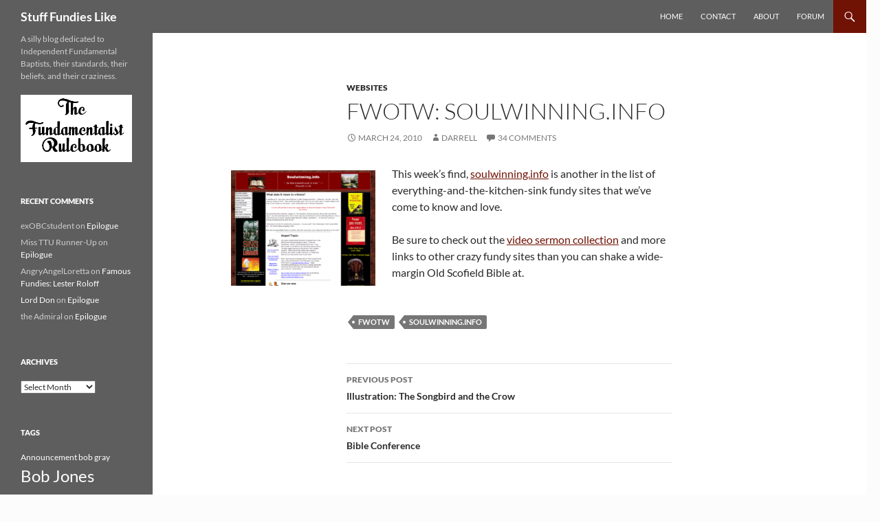

--- FILE ---
content_type: text/html; charset=UTF-8
request_url: https://www.stufffundieslike.com/2010/03/fwotw-soulwinning-info/
body_size: 17356
content:
<!DOCTYPE html>
<html lang="en-US">
<head>
	<meta charset="UTF-8">
	<meta name="viewport" content="width=device-width, initial-scale=1.0">
	<title>FWOTW: soulwinning.info | Stuff Fundies Like</title>
	<link rel="profile" href="https://gmpg.org/xfn/11">
	<link rel="pingback" href="https://www.stufffundieslike.com/xmlrpc.php">
	<meta name='robots' content='max-image-preview:large' />
	<style>img:is([sizes="auto" i], [sizes^="auto," i]) { contain-intrinsic-size: 3000px 1500px }</style>
	<link rel="alternate" type="application/rss+xml" title="Stuff Fundies Like &raquo; Feed" href="https://www.stufffundieslike.com/feed/" />
<link rel="alternate" type="application/rss+xml" title="Stuff Fundies Like &raquo; Comments Feed" href="https://www.stufffundieslike.com/comments/feed/" />
<link rel="alternate" type="application/rss+xml" title="Stuff Fundies Like &raquo; FWOTW: soulwinning.info Comments Feed" href="https://www.stufffundieslike.com/2010/03/fwotw-soulwinning-info/feed/" />
<script>
window._wpemojiSettings = {"baseUrl":"https:\/\/s.w.org\/images\/core\/emoji\/16.0.1\/72x72\/","ext":".png","svgUrl":"https:\/\/s.w.org\/images\/core\/emoji\/16.0.1\/svg\/","svgExt":".svg","source":{"concatemoji":"https:\/\/www.stufffundieslike.com\/wp-includes\/js\/wp-emoji-release.min.js?ver=6.8.3"}};
/*! This file is auto-generated */
!function(s,n){var o,i,e;function c(e){try{var t={supportTests:e,timestamp:(new Date).valueOf()};sessionStorage.setItem(o,JSON.stringify(t))}catch(e){}}function p(e,t,n){e.clearRect(0,0,e.canvas.width,e.canvas.height),e.fillText(t,0,0);var t=new Uint32Array(e.getImageData(0,0,e.canvas.width,e.canvas.height).data),a=(e.clearRect(0,0,e.canvas.width,e.canvas.height),e.fillText(n,0,0),new Uint32Array(e.getImageData(0,0,e.canvas.width,e.canvas.height).data));return t.every(function(e,t){return e===a[t]})}function u(e,t){e.clearRect(0,0,e.canvas.width,e.canvas.height),e.fillText(t,0,0);for(var n=e.getImageData(16,16,1,1),a=0;a<n.data.length;a++)if(0!==n.data[a])return!1;return!0}function f(e,t,n,a){switch(t){case"flag":return n(e,"\ud83c\udff3\ufe0f\u200d\u26a7\ufe0f","\ud83c\udff3\ufe0f\u200b\u26a7\ufe0f")?!1:!n(e,"\ud83c\udde8\ud83c\uddf6","\ud83c\udde8\u200b\ud83c\uddf6")&&!n(e,"\ud83c\udff4\udb40\udc67\udb40\udc62\udb40\udc65\udb40\udc6e\udb40\udc67\udb40\udc7f","\ud83c\udff4\u200b\udb40\udc67\u200b\udb40\udc62\u200b\udb40\udc65\u200b\udb40\udc6e\u200b\udb40\udc67\u200b\udb40\udc7f");case"emoji":return!a(e,"\ud83e\udedf")}return!1}function g(e,t,n,a){var r="undefined"!=typeof WorkerGlobalScope&&self instanceof WorkerGlobalScope?new OffscreenCanvas(300,150):s.createElement("canvas"),o=r.getContext("2d",{willReadFrequently:!0}),i=(o.textBaseline="top",o.font="600 32px Arial",{});return e.forEach(function(e){i[e]=t(o,e,n,a)}),i}function t(e){var t=s.createElement("script");t.src=e,t.defer=!0,s.head.appendChild(t)}"undefined"!=typeof Promise&&(o="wpEmojiSettingsSupports",i=["flag","emoji"],n.supports={everything:!0,everythingExceptFlag:!0},e=new Promise(function(e){s.addEventListener("DOMContentLoaded",e,{once:!0})}),new Promise(function(t){var n=function(){try{var e=JSON.parse(sessionStorage.getItem(o));if("object"==typeof e&&"number"==typeof e.timestamp&&(new Date).valueOf()<e.timestamp+604800&&"object"==typeof e.supportTests)return e.supportTests}catch(e){}return null}();if(!n){if("undefined"!=typeof Worker&&"undefined"!=typeof OffscreenCanvas&&"undefined"!=typeof URL&&URL.createObjectURL&&"undefined"!=typeof Blob)try{var e="postMessage("+g.toString()+"("+[JSON.stringify(i),f.toString(),p.toString(),u.toString()].join(",")+"));",a=new Blob([e],{type:"text/javascript"}),r=new Worker(URL.createObjectURL(a),{name:"wpTestEmojiSupports"});return void(r.onmessage=function(e){c(n=e.data),r.terminate(),t(n)})}catch(e){}c(n=g(i,f,p,u))}t(n)}).then(function(e){for(var t in e)n.supports[t]=e[t],n.supports.everything=n.supports.everything&&n.supports[t],"flag"!==t&&(n.supports.everythingExceptFlag=n.supports.everythingExceptFlag&&n.supports[t]);n.supports.everythingExceptFlag=n.supports.everythingExceptFlag&&!n.supports.flag,n.DOMReady=!1,n.readyCallback=function(){n.DOMReady=!0}}).then(function(){return e}).then(function(){var e;n.supports.everything||(n.readyCallback(),(e=n.source||{}).concatemoji?t(e.concatemoji):e.wpemoji&&e.twemoji&&(t(e.twemoji),t(e.wpemoji)))}))}((window,document),window._wpemojiSettings);
</script>
<style id='wp-emoji-styles-inline-css'>

	img.wp-smiley, img.emoji {
		display: inline !important;
		border: none !important;
		box-shadow: none !important;
		height: 1em !important;
		width: 1em !important;
		margin: 0 0.07em !important;
		vertical-align: -0.1em !important;
		background: none !important;
		padding: 0 !important;
	}
</style>
<link rel='stylesheet' id='wp-block-library-css' href='https://www.stufffundieslike.com/wp-includes/css/dist/block-library/style.min.css?ver=6.8.3' media='all' />
<style id='wp-block-library-theme-inline-css'>
.wp-block-audio :where(figcaption){color:#555;font-size:13px;text-align:center}.is-dark-theme .wp-block-audio :where(figcaption){color:#ffffffa6}.wp-block-audio{margin:0 0 1em}.wp-block-code{border:1px solid #ccc;border-radius:4px;font-family:Menlo,Consolas,monaco,monospace;padding:.8em 1em}.wp-block-embed :where(figcaption){color:#555;font-size:13px;text-align:center}.is-dark-theme .wp-block-embed :where(figcaption){color:#ffffffa6}.wp-block-embed{margin:0 0 1em}.blocks-gallery-caption{color:#555;font-size:13px;text-align:center}.is-dark-theme .blocks-gallery-caption{color:#ffffffa6}:root :where(.wp-block-image figcaption){color:#555;font-size:13px;text-align:center}.is-dark-theme :root :where(.wp-block-image figcaption){color:#ffffffa6}.wp-block-image{margin:0 0 1em}.wp-block-pullquote{border-bottom:4px solid;border-top:4px solid;color:currentColor;margin-bottom:1.75em}.wp-block-pullquote cite,.wp-block-pullquote footer,.wp-block-pullquote__citation{color:currentColor;font-size:.8125em;font-style:normal;text-transform:uppercase}.wp-block-quote{border-left:.25em solid;margin:0 0 1.75em;padding-left:1em}.wp-block-quote cite,.wp-block-quote footer{color:currentColor;font-size:.8125em;font-style:normal;position:relative}.wp-block-quote:where(.has-text-align-right){border-left:none;border-right:.25em solid;padding-left:0;padding-right:1em}.wp-block-quote:where(.has-text-align-center){border:none;padding-left:0}.wp-block-quote.is-large,.wp-block-quote.is-style-large,.wp-block-quote:where(.is-style-plain){border:none}.wp-block-search .wp-block-search__label{font-weight:700}.wp-block-search__button{border:1px solid #ccc;padding:.375em .625em}:where(.wp-block-group.has-background){padding:1.25em 2.375em}.wp-block-separator.has-css-opacity{opacity:.4}.wp-block-separator{border:none;border-bottom:2px solid;margin-left:auto;margin-right:auto}.wp-block-separator.has-alpha-channel-opacity{opacity:1}.wp-block-separator:not(.is-style-wide):not(.is-style-dots){width:100px}.wp-block-separator.has-background:not(.is-style-dots){border-bottom:none;height:1px}.wp-block-separator.has-background:not(.is-style-wide):not(.is-style-dots){height:2px}.wp-block-table{margin:0 0 1em}.wp-block-table td,.wp-block-table th{word-break:normal}.wp-block-table :where(figcaption){color:#555;font-size:13px;text-align:center}.is-dark-theme .wp-block-table :where(figcaption){color:#ffffffa6}.wp-block-video :where(figcaption){color:#555;font-size:13px;text-align:center}.is-dark-theme .wp-block-video :where(figcaption){color:#ffffffa6}.wp-block-video{margin:0 0 1em}:root :where(.wp-block-template-part.has-background){margin-bottom:0;margin-top:0;padding:1.25em 2.375em}
</style>
<style id='classic-theme-styles-inline-css'>
/*! This file is auto-generated */
.wp-block-button__link{color:#fff;background-color:#32373c;border-radius:9999px;box-shadow:none;text-decoration:none;padding:calc(.667em + 2px) calc(1.333em + 2px);font-size:1.125em}.wp-block-file__button{background:#32373c;color:#fff;text-decoration:none}
</style>
<style id='global-styles-inline-css'>
:root{--wp--preset--aspect-ratio--square: 1;--wp--preset--aspect-ratio--4-3: 4/3;--wp--preset--aspect-ratio--3-4: 3/4;--wp--preset--aspect-ratio--3-2: 3/2;--wp--preset--aspect-ratio--2-3: 2/3;--wp--preset--aspect-ratio--16-9: 16/9;--wp--preset--aspect-ratio--9-16: 9/16;--wp--preset--color--black: #5e5e5e;--wp--preset--color--cyan-bluish-gray: #abb8c3;--wp--preset--color--white: #fff;--wp--preset--color--pale-pink: #f78da7;--wp--preset--color--vivid-red: #cf2e2e;--wp--preset--color--luminous-vivid-orange: #ff6900;--wp--preset--color--luminous-vivid-amber: #fcb900;--wp--preset--color--light-green-cyan: #7bdcb5;--wp--preset--color--vivid-green-cyan: #00d084;--wp--preset--color--pale-cyan-blue: #8ed1fc;--wp--preset--color--vivid-cyan-blue: #0693e3;--wp--preset--color--vivid-purple: #9b51e0;--wp--preset--color--green: #701204;--wp--preset--color--dark-gray: #2b2b2b;--wp--preset--color--medium-gray: #767676;--wp--preset--color--light-gray: #f5f5f5;--wp--preset--gradient--vivid-cyan-blue-to-vivid-purple: linear-gradient(135deg,rgba(6,147,227,1) 0%,rgb(155,81,224) 100%);--wp--preset--gradient--light-green-cyan-to-vivid-green-cyan: linear-gradient(135deg,rgb(122,220,180) 0%,rgb(0,208,130) 100%);--wp--preset--gradient--luminous-vivid-amber-to-luminous-vivid-orange: linear-gradient(135deg,rgba(252,185,0,1) 0%,rgba(255,105,0,1) 100%);--wp--preset--gradient--luminous-vivid-orange-to-vivid-red: linear-gradient(135deg,rgba(255,105,0,1) 0%,rgb(207,46,46) 100%);--wp--preset--gradient--very-light-gray-to-cyan-bluish-gray: linear-gradient(135deg,rgb(238,238,238) 0%,rgb(169,184,195) 100%);--wp--preset--gradient--cool-to-warm-spectrum: linear-gradient(135deg,rgb(74,234,220) 0%,rgb(151,120,209) 20%,rgb(207,42,186) 40%,rgb(238,44,130) 60%,rgb(251,105,98) 80%,rgb(254,248,76) 100%);--wp--preset--gradient--blush-light-purple: linear-gradient(135deg,rgb(255,206,236) 0%,rgb(152,150,240) 100%);--wp--preset--gradient--blush-bordeaux: linear-gradient(135deg,rgb(254,205,165) 0%,rgb(254,45,45) 50%,rgb(107,0,62) 100%);--wp--preset--gradient--luminous-dusk: linear-gradient(135deg,rgb(255,203,112) 0%,rgb(199,81,192) 50%,rgb(65,88,208) 100%);--wp--preset--gradient--pale-ocean: linear-gradient(135deg,rgb(255,245,203) 0%,rgb(182,227,212) 50%,rgb(51,167,181) 100%);--wp--preset--gradient--electric-grass: linear-gradient(135deg,rgb(202,248,128) 0%,rgb(113,206,126) 100%);--wp--preset--gradient--midnight: linear-gradient(135deg,rgb(2,3,129) 0%,rgb(40,116,252) 100%);--wp--preset--font-size--small: 13px;--wp--preset--font-size--medium: 20px;--wp--preset--font-size--large: 36px;--wp--preset--font-size--x-large: 42px;--wp--preset--spacing--20: 0.44rem;--wp--preset--spacing--30: 0.67rem;--wp--preset--spacing--40: 1rem;--wp--preset--spacing--50: 1.5rem;--wp--preset--spacing--60: 2.25rem;--wp--preset--spacing--70: 3.38rem;--wp--preset--spacing--80: 5.06rem;--wp--preset--shadow--natural: 6px 6px 9px rgba(0, 0, 0, 0.2);--wp--preset--shadow--deep: 12px 12px 50px rgba(0, 0, 0, 0.4);--wp--preset--shadow--sharp: 6px 6px 0px rgba(0, 0, 0, 0.2);--wp--preset--shadow--outlined: 6px 6px 0px -3px rgba(255, 255, 255, 1), 6px 6px rgba(0, 0, 0, 1);--wp--preset--shadow--crisp: 6px 6px 0px rgba(0, 0, 0, 1);}:where(.is-layout-flex){gap: 0.5em;}:where(.is-layout-grid){gap: 0.5em;}body .is-layout-flex{display: flex;}.is-layout-flex{flex-wrap: wrap;align-items: center;}.is-layout-flex > :is(*, div){margin: 0;}body .is-layout-grid{display: grid;}.is-layout-grid > :is(*, div){margin: 0;}:where(.wp-block-columns.is-layout-flex){gap: 2em;}:where(.wp-block-columns.is-layout-grid){gap: 2em;}:where(.wp-block-post-template.is-layout-flex){gap: 1.25em;}:where(.wp-block-post-template.is-layout-grid){gap: 1.25em;}.has-black-color{color: var(--wp--preset--color--black) !important;}.has-cyan-bluish-gray-color{color: var(--wp--preset--color--cyan-bluish-gray) !important;}.has-white-color{color: var(--wp--preset--color--white) !important;}.has-pale-pink-color{color: var(--wp--preset--color--pale-pink) !important;}.has-vivid-red-color{color: var(--wp--preset--color--vivid-red) !important;}.has-luminous-vivid-orange-color{color: var(--wp--preset--color--luminous-vivid-orange) !important;}.has-luminous-vivid-amber-color{color: var(--wp--preset--color--luminous-vivid-amber) !important;}.has-light-green-cyan-color{color: var(--wp--preset--color--light-green-cyan) !important;}.has-vivid-green-cyan-color{color: var(--wp--preset--color--vivid-green-cyan) !important;}.has-pale-cyan-blue-color{color: var(--wp--preset--color--pale-cyan-blue) !important;}.has-vivid-cyan-blue-color{color: var(--wp--preset--color--vivid-cyan-blue) !important;}.has-vivid-purple-color{color: var(--wp--preset--color--vivid-purple) !important;}.has-black-background-color{background-color: var(--wp--preset--color--black) !important;}.has-cyan-bluish-gray-background-color{background-color: var(--wp--preset--color--cyan-bluish-gray) !important;}.has-white-background-color{background-color: var(--wp--preset--color--white) !important;}.has-pale-pink-background-color{background-color: var(--wp--preset--color--pale-pink) !important;}.has-vivid-red-background-color{background-color: var(--wp--preset--color--vivid-red) !important;}.has-luminous-vivid-orange-background-color{background-color: var(--wp--preset--color--luminous-vivid-orange) !important;}.has-luminous-vivid-amber-background-color{background-color: var(--wp--preset--color--luminous-vivid-amber) !important;}.has-light-green-cyan-background-color{background-color: var(--wp--preset--color--light-green-cyan) !important;}.has-vivid-green-cyan-background-color{background-color: var(--wp--preset--color--vivid-green-cyan) !important;}.has-pale-cyan-blue-background-color{background-color: var(--wp--preset--color--pale-cyan-blue) !important;}.has-vivid-cyan-blue-background-color{background-color: var(--wp--preset--color--vivid-cyan-blue) !important;}.has-vivid-purple-background-color{background-color: var(--wp--preset--color--vivid-purple) !important;}.has-black-border-color{border-color: var(--wp--preset--color--black) !important;}.has-cyan-bluish-gray-border-color{border-color: var(--wp--preset--color--cyan-bluish-gray) !important;}.has-white-border-color{border-color: var(--wp--preset--color--white) !important;}.has-pale-pink-border-color{border-color: var(--wp--preset--color--pale-pink) !important;}.has-vivid-red-border-color{border-color: var(--wp--preset--color--vivid-red) !important;}.has-luminous-vivid-orange-border-color{border-color: var(--wp--preset--color--luminous-vivid-orange) !important;}.has-luminous-vivid-amber-border-color{border-color: var(--wp--preset--color--luminous-vivid-amber) !important;}.has-light-green-cyan-border-color{border-color: var(--wp--preset--color--light-green-cyan) !important;}.has-vivid-green-cyan-border-color{border-color: var(--wp--preset--color--vivid-green-cyan) !important;}.has-pale-cyan-blue-border-color{border-color: var(--wp--preset--color--pale-cyan-blue) !important;}.has-vivid-cyan-blue-border-color{border-color: var(--wp--preset--color--vivid-cyan-blue) !important;}.has-vivid-purple-border-color{border-color: var(--wp--preset--color--vivid-purple) !important;}.has-vivid-cyan-blue-to-vivid-purple-gradient-background{background: var(--wp--preset--gradient--vivid-cyan-blue-to-vivid-purple) !important;}.has-light-green-cyan-to-vivid-green-cyan-gradient-background{background: var(--wp--preset--gradient--light-green-cyan-to-vivid-green-cyan) !important;}.has-luminous-vivid-amber-to-luminous-vivid-orange-gradient-background{background: var(--wp--preset--gradient--luminous-vivid-amber-to-luminous-vivid-orange) !important;}.has-luminous-vivid-orange-to-vivid-red-gradient-background{background: var(--wp--preset--gradient--luminous-vivid-orange-to-vivid-red) !important;}.has-very-light-gray-to-cyan-bluish-gray-gradient-background{background: var(--wp--preset--gradient--very-light-gray-to-cyan-bluish-gray) !important;}.has-cool-to-warm-spectrum-gradient-background{background: var(--wp--preset--gradient--cool-to-warm-spectrum) !important;}.has-blush-light-purple-gradient-background{background: var(--wp--preset--gradient--blush-light-purple) !important;}.has-blush-bordeaux-gradient-background{background: var(--wp--preset--gradient--blush-bordeaux) !important;}.has-luminous-dusk-gradient-background{background: var(--wp--preset--gradient--luminous-dusk) !important;}.has-pale-ocean-gradient-background{background: var(--wp--preset--gradient--pale-ocean) !important;}.has-electric-grass-gradient-background{background: var(--wp--preset--gradient--electric-grass) !important;}.has-midnight-gradient-background{background: var(--wp--preset--gradient--midnight) !important;}.has-small-font-size{font-size: var(--wp--preset--font-size--small) !important;}.has-medium-font-size{font-size: var(--wp--preset--font-size--medium) !important;}.has-large-font-size{font-size: var(--wp--preset--font-size--large) !important;}.has-x-large-font-size{font-size: var(--wp--preset--font-size--x-large) !important;}
:where(.wp-block-post-template.is-layout-flex){gap: 1.25em;}:where(.wp-block-post-template.is-layout-grid){gap: 1.25em;}
:where(.wp-block-columns.is-layout-flex){gap: 2em;}:where(.wp-block-columns.is-layout-grid){gap: 2em;}
:root :where(.wp-block-pullquote){font-size: 1.5em;line-height: 1.6;}
</style>
<link rel='stylesheet' id='twentyfourteen-lato-css' href='https://www.stufffundieslike.com/wp-content/themes/twentyfourteen/fonts/font-lato.css?ver=20230328' media='all' />
<link rel='stylesheet' id='genericons-css' href='https://www.stufffundieslike.com/wp-content/themes/twentyfourteen/genericons/genericons.css?ver=20251101' media='all' />
<link rel='stylesheet' id='twentyfourteen-style-css' href='https://www.stufffundieslike.com/wp-content/themes/twentyfourteen/style.css?ver=20251202' media='all' />
<link rel='stylesheet' id='twentyfourteen-block-style-css' href='https://www.stufffundieslike.com/wp-content/themes/twentyfourteen/css/blocks.css?ver=20250715' media='all' />
<script src="https://www.stufffundieslike.com/wp-includes/js/jquery/jquery.min.js?ver=3.7.1" id="jquery-core-js"></script>
<script src="https://www.stufffundieslike.com/wp-includes/js/jquery/jquery-migrate.min.js?ver=3.4.1" id="jquery-migrate-js"></script>
<script src="https://www.stufffundieslike.com/wp-content/themes/twentyfourteen/js/functions.js?ver=20250729" id="twentyfourteen-script-js" defer data-wp-strategy="defer"></script>
<link rel="https://api.w.org/" href="https://www.stufffundieslike.com/wp-json/" /><link rel="alternate" title="JSON" type="application/json" href="https://www.stufffundieslike.com/wp-json/wp/v2/posts/2328" /><link rel="EditURI" type="application/rsd+xml" title="RSD" href="https://www.stufffundieslike.com/xmlrpc.php?rsd" />
<meta name="generator" content="WordPress 6.8.3" />
<link rel="canonical" href="https://www.stufffundieslike.com/2010/03/fwotw-soulwinning-info/" />
<link rel='shortlink' href='https://www.stufffundieslike.com/?p=2328' />
<link rel="alternate" title="oEmbed (JSON)" type="application/json+oembed" href="https://www.stufffundieslike.com/wp-json/oembed/1.0/embed?url=https%3A%2F%2Fwww.stufffundieslike.com%2F2010%2F03%2Ffwotw-soulwinning-info%2F" />
<link rel="alternate" title="oEmbed (XML)" type="text/xml+oembed" href="https://www.stufffundieslike.com/wp-json/oembed/1.0/embed?url=https%3A%2F%2Fwww.stufffundieslike.com%2F2010%2F03%2Ffwotw-soulwinning-info%2F&#038;format=xml" />
<style id="fourteen-colors" type="text/css">/* Custom Contrast Color */
		.site:before,
		#secondary,
		.site-header,
		.site-footer,
		.menu-toggle,
		.featured-content,
		.featured-content .entry-header,
		.slider-direction-nav a,
		.ie8 .featured-content,
		.ie8 .site:before {
			background-color: #5e5e5e;
		}

		.grid .featured-content .entry-header,
		.ie8 .grid .featured-content .entry-header {
			border-color: #5e5e5e;
		}

		.slider-control-paging a:before {
			background-color: rgba(255,255,255,.33);
		}

		.hentry .mejs-mediaelement,
		.widget .mejs-mediaelement,
 		.hentry .mejs-container .mejs-controls,
 		.widget .mejs-container .mejs-controls {
			background: #5e5e5e;
		}

		/* Player controls need separation from the contrast background */
		.primary-sidebar .mejs-controls,
		.site-footer .mejs-controls {
			border: 1px solid;
		}
		
			.content-sidebar .widget_twentyfourteen_ephemera .widget-title:before {
				background: #5e5e5e;
			}

			.paging-navigation,
			.content-sidebar .widget .widget-title {
				border-top-color: #5e5e5e;
			}

			.content-sidebar .widget .widget-title, 
			.content-sidebar .widget .widget-title a,
			.paging-navigation,
			.paging-navigation a:hover,
			.paging-navigation a {
				color: #5e5e5e;
			}

			/* Override the site title color option with an over-qualified selector, as the option is hidden. */
			h1.site-title a {
				color: #fff;
			}
		
		.menu-toggle:active,
		.menu-toggle:focus,
		.menu-toggle:hover {
			background-color: #a2a2a2;
		}
		/* Custom accent color. */
		button,
		.button,
		.contributor-posts-link,
		input[type="button"],
		input[type="reset"],
		input[type="submit"],
		.search-toggle,
		.hentry .mejs-controls .mejs-time-rail .mejs-time-current,
		.widget .mejs-controls .mejs-time-rail .mejs-time-current,
		.hentry .mejs-overlay:hover .mejs-overlay-button,
		.widget .mejs-overlay:hover .mejs-overlay-button,
		.widget button,
		.widget .button,
		.widget input[type="button"],
		.widget input[type="reset"],
		.widget input[type="submit"],
		.widget_calendar tbody a,
		.content-sidebar .widget input[type="button"],
		.content-sidebar .widget input[type="reset"],
		.content-sidebar .widget input[type="submit"],
		.slider-control-paging .slider-active:before,
		.slider-control-paging .slider-active:hover:before,
		.slider-direction-nav a:hover,
		.ie8 .primary-navigation ul ul,
		.ie8 .secondary-navigation ul ul,
		.ie8 .primary-navigation li:hover > a,
		.ie8 .primary-navigation li.focus > a,
		.ie8 .secondary-navigation li:hover > a,
		.ie8 .secondary-navigation li.focus > a {
			background-color: #701204;
		}

		.site-navigation a:hover {
			color: #701204;
		}

		::-moz-selection {
			background: #701204;
		}

		::selection {
			background: #701204;
		}

		.paging-navigation .page-numbers.current {
			border-color: #701204;
		}

		@media screen and (min-width: 782px) {
			.primary-navigation li:hover > a,
			.primary-navigation li.focus > a,
			.primary-navigation ul ul {
				background-color: #701204;
			}
		}

		@media screen and (min-width: 1008px) {
			.secondary-navigation li:hover > a,
			.secondary-navigation li.focus > a,
			.secondary-navigation ul ul {
				background-color: #701204;
			}
		}
	
			.contributor-posts-link,
			button,
			.button,
			input[type="button"],
			input[type="reset"],
			input[type="submit"],
			.search-toggle:before,
			.hentry .mejs-overlay:hover .mejs-overlay-button,
			.widget .mejs-overlay:hover .mejs-overlay-button,
			.widget button,
			.widget .button,
			.widget input[type="button"],
			.widget input[type="reset"],
			.widget input[type="submit"],
			.widget_calendar tbody a,
			.widget_calendar tbody a:hover,
			.site-footer .widget_calendar tbody a,
			.content-sidebar .widget input[type="button"],
			.content-sidebar .widget input[type="reset"],
			.content-sidebar .widget input[type="submit"],
			button:hover,
			button:focus,
			.button:hover,
			.button:focus,
			.widget a.button:hover,
			.widget a.button:focus,
			.widget a.button:active,
			.content-sidebar .widget a.button,
			.content-sidebar .widget a.button:hover,
			.content-sidebar .widget a.button:focus,
			.content-sidebar .widget a.button:active,
			.contributor-posts-link:hover,
			.contributor-posts-link:active,
			input[type="button"]:hover,
			input[type="button"]:focus,
			input[type="reset"]:hover,
			input[type="reset"]:focus,
			input[type="submit"]:hover,
			input[type="submit"]:focus,
			.slider-direction-nav a:hover:before {
				color: #fff;
			}

			@media screen and (min-width: 782px) {
				.primary-navigation ul ul a,
				.primary-navigation li:hover > a,
				.primary-navigation li.focus > a,
				.primary-navigation ul ul {
					color: #fff;
				}
			}

			@media screen and (min-width: 1008px) {
				.secondary-navigation ul ul a,
				.secondary-navigation li:hover > a,
				.secondary-navigation li.focus > a,
				.secondary-navigation ul ul {
					color: #fff;
				}
			}
		
		/* Generated variants of custom accent color. */
		a,
		.content-sidebar .widget a {
			color: #701204;
		}

		.contributor-posts-link:hover,
		.button:hover,
		.button:focus,
		.slider-control-paging a:hover:before,
		.search-toggle:hover,
		.search-toggle.active,
		.search-box,
		.widget_calendar tbody a:hover,
		button:hover,
		button:focus,
		input[type="button"]:hover,
		input[type="button"]:focus,
		input[type="reset"]:hover,
		input[type="reset"]:focus,
		input[type="submit"]:hover,
		input[type="submit"]:focus,
		.widget button:hover,
		.widget .button:hover,
		.widget button:focus,
		.widget .button:focus,
		.widget input[type="button"]:hover,
		.widget input[type="button"]:focus,
		.widget input[type="reset"]:hover,
		.widget input[type="reset"]:focus,
		.widget input[type="submit"]:hover,
		.widget input[type="submit"]:focus,
		.content-sidebar .widget input[type="button"]:hover,
		.content-sidebar .widget input[type="button"]:focus,
		.content-sidebar .widget input[type="reset"]:hover,
		.content-sidebar .widget input[type="reset"]:focus,
		.content-sidebar .widget input[type="submit"]:hover,
		.content-sidebar .widget input[type="submit"]:focus,
		.ie8 .primary-navigation ul ul a:hover,
		.ie8 .primary-navigation ul ul li.focus > a,
		.ie8 .secondary-navigation ul ul a:hover,
		.ie8 .secondary-navigation ul ul li.focus > a {
			background-color: #8d2f21;
		}

		.featured-content a:hover,
		.featured-content .entry-title a:hover,
		.widget a:hover,
		.widget-title a:hover,
		.widget_twentyfourteen_ephemera .entry-meta a:hover,
		.hentry .mejs-controls .mejs-button button:hover,
		.widget .mejs-controls .mejs-button button:hover,
		.site-info a:hover,
		.featured-content a:hover {
			color: #8d2f21;
		}

		a:active,
		a:hover,
		.entry-title a:hover,
		.entry-meta a:hover,
		.cat-links a:hover,
		.entry-content .edit-link a:hover,
		.post-navigation a:hover,
		.image-navigation a:hover,
		.comment-author a:hover,
		.comment-list .pingback a:hover,
		.comment-list .trackback a:hover,
		.comment-metadata a:hover,
		.comment-reply-title small a:hover,
		.content-sidebar .widget a:hover,
		.content-sidebar .widget .widget-title a:hover,
		.content-sidebar .widget_twentyfourteen_ephemera .entry-meta a:hover {
			color: #8d2f21;
		}

		.page-links a:hover,
		.paging-navigation a:hover {
			border-color: #8d2f21;
		}

		.entry-meta .tag-links a:hover:before {
			border-right-color: #8d2f21;
		}

		.page-links a:hover,
		.entry-meta .tag-links a:hover {
			background-color: #8d2f21;
		}

		@media screen and (min-width: 782px) {
			.primary-navigation ul ul a:hover,
			.primary-navigation ul ul li.focus > a {
				background-color: #8d2f21;
			}
		}

		@media screen and (min-width: 1008px) {
			.secondary-navigation ul ul a:hover,
			.secondary-navigation ul ul li.focus > a {
				background-color: #8d2f21;
			}
		}

		button:active,
		.button:active,
		.contributor-posts-link:active,
		input[type="button"]:active,
		input[type="reset"]:active,
		input[type="submit"]:active,
		.widget input[type="button"]:active,
		.widget input[type="reset"]:active,
		.widget input[type="submit"]:active,
		.content-sidebar .widget input[type="button"]:active,
		.content-sidebar .widget input[type="reset"]:active,
		.content-sidebar .widget input[type="submit"]:active {
			background-color: #a14335;
		}

		.site-navigation .current_page_item > a,
		.site-navigation .current_page_ancestor > a,
		.site-navigation .current-menu-item > a,
		.site-navigation .current-menu-ancestor > a {
			color: #a14335;
		}
	
		/* Higher contrast Accent Color against contrast color */
		.site-navigation .current_page_item > a,
		.site-navigation .current_page_ancestor > a,
		.site-navigation .current-menu-item > a,
		.site-navigation .current-menu-ancestor > a,
		.site-navigation a:hover,
		.featured-content a:hover,
		.featured-content .entry-title a:hover,
		.widget a:hover,
		.widget-title a:hover,
		.widget_twentyfourteen_ephemera .entry-meta a:hover,
		.hentry .mejs-controls .mejs-button button:hover,
		.widget .mejs-controls .mejs-button button:hover,
		.site-info a:hover,
		.featured-content a:hover {
			color: #f89a8c;
		}

		.hentry .mejs-controls .mejs-time-rail .mejs-time-current,
		.widget .mejs-controls .mejs-time-rail .mejs-time-current,
		.slider-control-paging a:hover:before,
		.slider-control-paging .slider-active:before,
		.slider-control-paging .slider-active:hover:before {
			background-color: #f89a8c;
		}
	</style><style>.recentcomments a{display:inline !important;padding:0 !important;margin:0 !important;}</style>		<style type="text/css" id="twentyfourteen-header-css">
				.site-title a {
			color: #dddddd;
		}
		</style>
		<style id="custom-background-css">
body.custom-background { background-color: #fcfcfc; }
</style>
	</head>

<body class="wp-singular post-template-default single single-post postid-2328 single-format-standard custom-background wp-embed-responsive wp-theme-twentyfourteen group-blog masthead-fixed full-width footer-widgets singular">
<a class="screen-reader-text skip-link" href="#content">
	Skip to content</a>
<div id="page" class="hfeed site">
		
	<header id="masthead" class="site-header">
		<div class="header-main">
							<h1 class="site-title"><a href="https://www.stufffundieslike.com/" rel="home" >Stuff Fundies Like</a></h1>
			
			<div class="search-toggle">
				<a href="#search-container" class="screen-reader-text" aria-expanded="false" aria-controls="search-container">
					Search				</a>
			</div>

			<nav id="primary-navigation" class="site-navigation primary-navigation">
				<button class="menu-toggle">Primary Menu</button>
				<div class="menu-mainnav-container"><ul id="primary-menu" class="nav-menu"><li id="menu-item-10700" class="menu-item menu-item-type-custom menu-item-object-custom menu-item-home menu-item-10700"><a href="http://www.stufffundieslike.com">Home</a></li>
<li id="menu-item-50377" class="menu-item menu-item-type-custom menu-item-object-custom menu-item-50377"><a href="https://www.facebook.com/messages/235915469456">Contact</a></li>
<li id="menu-item-10698" class="menu-item menu-item-type-post_type menu-item-object-page menu-item-home menu-item-10698"><a href="https://www.stufffundieslike.com/about-2/">About</a></li>
<li id="menu-item-10699" class="menu-item menu-item-type-custom menu-item-object-custom menu-item-10699"><a href="http://sflforums.com">Forum</a></li>
</ul></div>			</nav>
		</div>

		<div id="search-container" class="search-box-wrapper hide">
			<div class="search-box">
				<form role="search" method="get" class="search-form" action="https://www.stufffundieslike.com/">
				<label>
					<span class="screen-reader-text">Search for:</span>
					<input type="search" class="search-field" placeholder="Search &hellip;" value="" name="s" />
				</label>
				<input type="submit" class="search-submit" value="Search" />
			</form>			</div>
		</div>
	</header><!-- #masthead -->

	<div id="main" class="site-main">

	<div id="primary" class="content-area">
		<div id="content" class="site-content" role="main">
			
<article id="post-2328" class="post-2328 post type-post status-publish format-standard hentry category-websites tag-fwotw tag-soulwinning-info">
	
	<header class="entry-header">
				<div class="entry-meta">
			<span class="cat-links"><a href="https://www.stufffundieslike.com/category/websites/" rel="category tag">Websites</a></span>
		</div>
			<h1 class="entry-title">FWOTW: soulwinning.info</h1>
		<div class="entry-meta">
			<span class="entry-date"><a href="https://www.stufffundieslike.com/2010/03/fwotw-soulwinning-info/" rel="bookmark"><time class="entry-date" datetime="2010-03-24T10:55:58-05:00">March 24, 2010</time></a></span> <span class="byline"><span class="author vcard"><a class="url fn n" href="https://www.stufffundieslike.com/author/darrellcdow/" rel="author">Darrell</a></span></span>			<span class="comments-link"><a href="https://www.stufffundieslike.com/2010/03/fwotw-soulwinning-info/#comments">34 Comments</a></span>
						</div><!-- .entry-meta -->
	</header><!-- .entry-header -->

		<div class="entry-content">
		<p><a href="http://www.soulwinning.info/"><img decoding="async" class="alignleft size-medium wp-image-2329" title="soulwinning" src="http://www.stufffundieslike.com/wp-content/uploads/2010/03/soulwinning-300x240.png" alt="" width="210" height="168" srcset="https://www.stufffundieslike.com/wp-content/uploads/2010/03/soulwinning-300x240.png 300w, https://www.stufffundieslike.com/wp-content/uploads/2010/03/soulwinning.png 320w" sizes="(max-width: 210px) 100vw, 210px" /></a> This week&#8217;s find, <a href="http://www.soulwinning.info/" target="_blank" rel="noopener">soulwinning.info</a> is another in the list of everything-and-the-kitchen-sink fundy sites that we&#8217;ve come to know and love.</p>
<p>Be sure to check out the <a href="http://www.soulwinning.info/sermons/video.htm">video sermon collection</a> and more links to other crazy fundy sites than you can shake a wide-margin Old Scofield Bible at.</p>
	</div><!-- .entry-content -->
	
	<footer class="entry-meta"><span class="tag-links"><a href="https://www.stufffundieslike.com/tag/fwotw/" rel="tag">fwotw</a><a href="https://www.stufffundieslike.com/tag/soulwinning-info/" rel="tag">soulwinning.info</a></span></footer></article><!-- #post-2328 -->
		<nav class="navigation post-navigation">
		<h1 class="screen-reader-text">
			Post navigation		</h1>
		<div class="nav-links">
			<a href="https://www.stufffundieslike.com/2010/03/illustration-the-songbird-and-the-crow/" rel="prev"><span class="meta-nav">Previous Post</span>Illustration: The Songbird and the Crow</a><a href="https://www.stufffundieslike.com/2010/03/bible-conference/" rel="next"><span class="meta-nav">Next Post</span>Bible Conference</a>			</div><!-- .nav-links -->
		</nav><!-- .navigation -->
		
<div id="comments" class="comments-area">

	
	<h2 class="comments-title">
		34 thoughts on &ldquo;FWOTW: soulwinning.info&rdquo;	</h2>

		
	<ol class="comment-list">
				<li id="comment-4583" class="comment even thread-even depth-1">
			<article id="div-comment-4583" class="comment-body">
				<footer class="comment-meta">
					<div class="comment-author vcard">
						<img alt='' src='https://secure.gravatar.com/avatar/276222aa0e383b7f6b547c8787726d7519c59417fa13f92a1293d43a07bed35f?s=34&#038;d=mm&#038;r=pg' srcset='https://secure.gravatar.com/avatar/276222aa0e383b7f6b547c8787726d7519c59417fa13f92a1293d43a07bed35f?s=68&#038;d=mm&#038;r=pg 2x' class='avatar avatar-34 photo' height='34' width='34' decoding='async'/>						<b class="fn">Josh</b> <span class="says">says:</span>					</div><!-- .comment-author -->

					<div class="comment-metadata">
						<a href="https://www.stufffundieslike.com/2010/03/fwotw-soulwinning-info/#comment-4583"><time datetime="2010-03-24T11:54:34-05:00">March 24, 2010 at 11:54 am</time></a>					</div><!-- .comment-metadata -->

									</footer><!-- .comment-meta -->

				<div class="comment-content">
					<p>And the spirit of Geocities-style design lives on!</p>
				</div><!-- .comment-content -->

							</article><!-- .comment-body -->
		</li><!-- #comment-## -->
		<li id="comment-4584" class="comment odd alt thread-odd thread-alt depth-1">
			<article id="div-comment-4584" class="comment-body">
				<footer class="comment-meta">
					<div class="comment-author vcard">
						<img alt='' src='https://secure.gravatar.com/avatar/276222aa0e383b7f6b547c8787726d7519c59417fa13f92a1293d43a07bed35f?s=34&#038;d=mm&#038;r=pg' srcset='https://secure.gravatar.com/avatar/276222aa0e383b7f6b547c8787726d7519c59417fa13f92a1293d43a07bed35f?s=68&#038;d=mm&#038;r=pg 2x' class='avatar avatar-34 photo' height='34' width='34' decoding='async'/>						<b class="fn">Josh</b> <span class="says">says:</span>					</div><!-- .comment-author -->

					<div class="comment-metadata">
						<a href="https://www.stufffundieslike.com/2010/03/fwotw-soulwinning-info/#comment-4584"><time datetime="2010-03-24T11:54:54-05:00">March 24, 2010 at 11:54 am</time></a>					</div><!-- .comment-metadata -->

									</footer><!-- .comment-meta -->

				<div class="comment-content">
					<p>Or wait, maybe that&#8217;s just a Myspace page in disguise..?</p>
				</div><!-- .comment-content -->

							</article><!-- .comment-body -->
		</li><!-- #comment-## -->
		<li id="comment-4585" class="comment even thread-even depth-1">
			<article id="div-comment-4585" class="comment-body">
				<footer class="comment-meta">
					<div class="comment-author vcard">
						<img alt='' src='https://secure.gravatar.com/avatar/49ca3ad2363746025b2279ad8b2681bcc9f67445d6c79ec99c383c22a89bea92?s=34&#038;d=mm&#038;r=pg' srcset='https://secure.gravatar.com/avatar/49ca3ad2363746025b2279ad8b2681bcc9f67445d6c79ec99c383c22a89bea92?s=68&#038;d=mm&#038;r=pg 2x' class='avatar avatar-34 photo' height='34' width='34' loading='lazy' decoding='async'/>						<b class="fn">Mark</b> <span class="says">says:</span>					</div><!-- .comment-author -->

					<div class="comment-metadata">
						<a href="https://www.stufffundieslike.com/2010/03/fwotw-soulwinning-info/#comment-4585"><time datetime="2010-03-24T11:55:42-05:00">March 24, 2010 at 11:55 am</time></a>					</div><!-- .comment-metadata -->

									</footer><!-- .comment-meta -->

				<div class="comment-content">
					<p>Any page that has Art Bell as a source for the sounds of Hell is solid indeed.</p>
				</div><!-- .comment-content -->

							</article><!-- .comment-body -->
		</li><!-- #comment-## -->
		<li id="comment-4586" class="comment odd alt thread-odd thread-alt depth-1 parent">
			<article id="div-comment-4586" class="comment-body">
				<footer class="comment-meta">
					<div class="comment-author vcard">
						<img alt='' src='https://secure.gravatar.com/avatar/b3367b5fe002610a47398faafe304a558c87b81752cdba727d6c6f825a431380?s=34&#038;d=mm&#038;r=pg' srcset='https://secure.gravatar.com/avatar/b3367b5fe002610a47398faafe304a558c87b81752cdba727d6c6f825a431380?s=68&#038;d=mm&#038;r=pg 2x' class='avatar avatar-34 photo' height='34' width='34' loading='lazy' decoding='async'/>						<b class="fn">Casey</b> <span class="says">says:</span>					</div><!-- .comment-author -->

					<div class="comment-metadata">
						<a href="https://www.stufffundieslike.com/2010/03/fwotw-soulwinning-info/#comment-4586"><time datetime="2010-03-24T12:00:45-05:00">March 24, 2010 at 12:00 pm</time></a>					</div><!-- .comment-metadata -->

									</footer><!-- .comment-meta -->

				<div class="comment-content">
					<p>Looks like this website was made by the same guy who designed <a href="http://www.jesus-is-savior.com" rel="nofollow ugc">http://www.jesus-is-savior.com</a> &#8211; the pinnacle of fundy insanity, and it&#8217;s all in one place. It&#8217;s also one of the most horribly put-together websites I&#8217;ve ever seen ANYWHERE on the internet.</p>
<p>Also, gotta love how he&#8217;s got the &#8220;Untold Story of Teri Shiavo&#8221; featured prominently on a website about soul winning. Conspiratorial &#8220;news&#8221; is an absolute obsession with this guy.</p>
				</div><!-- .comment-content -->

							</article><!-- .comment-body -->
		<ol class="children">
		<li id="comment-34493" class="comment even depth-2 parent">
			<article id="div-comment-34493" class="comment-body">
				<footer class="comment-meta">
					<div class="comment-author vcard">
						<img alt='' src='https://secure.gravatar.com/avatar/60d7fde15a2faf4ad29c9a903a67157eb9e6af443b6c4386c819a7b1840f22bf?s=34&#038;d=mm&#038;r=pg' srcset='https://secure.gravatar.com/avatar/60d7fde15a2faf4ad29c9a903a67157eb9e6af443b6c4386c819a7b1840f22bf?s=68&#038;d=mm&#038;r=pg 2x' class='avatar avatar-34 photo' height='34' width='34' loading='lazy' decoding='async'/>						<b class="fn">supernova8610</b> <span class="says">says:</span>					</div><!-- .comment-author -->

					<div class="comment-metadata">
						<a href="https://www.stufffundieslike.com/2010/03/fwotw-soulwinning-info/#comment-34493"><time datetime="2010-12-12T00:12:31-05:00">December 12, 2010 at 12:12 am</time></a>					</div><!-- .comment-metadata -->

									</footer><!-- .comment-meta -->

				<div class="comment-content">
					<p>I&#8217;ve been through jesus-is-lord.com before; I read an &#8220;article&#8221; he posted somewhere on that site where he was ranting about website layouts and such. He failed to understand why people actually paid to have a website hosted when he was able to host his &#8220;perfectly good&#8221; site for free. He bragged about how organized his site was and said it was just as good, if not better, than other paid-host sites were (that&#8217;s the gist of it). </p>
<p>That guy is so full of hate it&#8217;s astounding. He doesn&#8217;t demonstrate Christ&#8217;s love at all; oh sure, he THINKS he does. But it&#8217;s obvious that he doesn&#8217;t.</p>
				</div><!-- .comment-content -->

							</article><!-- .comment-body -->
		<ol class="children">
		<li id="comment-34496" class="comment odd alt depth-3">
			<article id="div-comment-34496" class="comment-body">
				<footer class="comment-meta">
					<div class="comment-author vcard">
						<img alt='' src='https://secure.gravatar.com/avatar/60d7fde15a2faf4ad29c9a903a67157eb9e6af443b6c4386c819a7b1840f22bf?s=34&#038;d=mm&#038;r=pg' srcset='https://secure.gravatar.com/avatar/60d7fde15a2faf4ad29c9a903a67157eb9e6af443b6c4386c819a7b1840f22bf?s=68&#038;d=mm&#038;r=pg 2x' class='avatar avatar-34 photo' height='34' width='34' loading='lazy' decoding='async'/>						<b class="fn">supernova8610</b> <span class="says">says:</span>					</div><!-- .comment-author -->

					<div class="comment-metadata">
						<a href="https://www.stufffundieslike.com/2010/03/fwotw-soulwinning-info/#comment-34496"><time datetime="2010-12-12T00:18:08-05:00">December 12, 2010 at 12:18 am</time></a>					</div><!-- .comment-metadata -->

									</footer><!-- .comment-meta -->

				<div class="comment-content">
					<p>Sorry; meant to say &#8220;jesus-is-savior.com&#8221;.</p>
<p>I remember trying to access that site in college just to see what was on it. The college internet filter had it blocked as &#8220;hate speech&#8221;</p>
				</div><!-- .comment-content -->

							</article><!-- .comment-body -->
		</li><!-- #comment-## -->
		<li id="comment-34503" class="comment even depth-3 parent">
			<article id="div-comment-34503" class="comment-body">
				<footer class="comment-meta">
					<div class="comment-author vcard">
						<img alt='' src='https://secure.gravatar.com/avatar/eb846d24e5cd066d522abd50bbe950ace573c25e285f63516e1a9dfaf0f15124?s=34&#038;d=mm&#038;r=pg' srcset='https://secure.gravatar.com/avatar/eb846d24e5cd066d522abd50bbe950ace573c25e285f63516e1a9dfaf0f15124?s=68&#038;d=mm&#038;r=pg 2x' class='avatar avatar-34 photo' height='34' width='34' loading='lazy' decoding='async'/>						<b class="fn"><a href="http://www.puritynow.com" class="url" rel="ugc external nofollow">exIFB</a></b> <span class="says">says:</span>					</div><!-- .comment-author -->

					<div class="comment-metadata">
						<a href="https://www.stufffundieslike.com/2010/03/fwotw-soulwinning-info/#comment-34503"><time datetime="2010-12-12T01:10:22-05:00">December 12, 2010 at 1:10 am</time></a>					</div><!-- .comment-metadata -->

									</footer><!-- .comment-meta -->

				<div class="comment-content">
					<p>Jesus-is-lord is run by a woman &#8211; Tracy &#8211; who is an advocate of sinless perfection. It&#8217;s not immediately obvious on that site, but her other site oldlandmarks or something is basically a shrine to Finney and his sinless perfection teachings.</p>
				</div><!-- .comment-content -->

							</article><!-- .comment-body -->
		<ol class="children">
		<li id="comment-34506" class="comment odd alt depth-4">
			<article id="div-comment-34506" class="comment-body">
				<footer class="comment-meta">
					<div class="comment-author vcard">
						<img alt='' src='https://secure.gravatar.com/avatar/60d7fde15a2faf4ad29c9a903a67157eb9e6af443b6c4386c819a7b1840f22bf?s=34&#038;d=mm&#038;r=pg' srcset='https://secure.gravatar.com/avatar/60d7fde15a2faf4ad29c9a903a67157eb9e6af443b6c4386c819a7b1840f22bf?s=68&#038;d=mm&#038;r=pg 2x' class='avatar avatar-34 photo' height='34' width='34' loading='lazy' decoding='async'/>						<b class="fn">supernova8610</b> <span class="says">says:</span>					</div><!-- .comment-author -->

					<div class="comment-metadata">
						<a href="https://www.stufffundieslike.com/2010/03/fwotw-soulwinning-info/#comment-34506"><time datetime="2010-12-12T01:13:19-05:00">December 12, 2010 at 1:13 am</time></a>					</div><!-- .comment-metadata -->

									</footer><!-- .comment-meta -->

				<div class="comment-content">
					<p>Both sites have almost identical layouts. I got confused lol</p>
				</div><!-- .comment-content -->

							</article><!-- .comment-body -->
		</li><!-- #comment-## -->
</ol><!-- .children -->
</li><!-- #comment-## -->
</ol><!-- .children -->
</li><!-- #comment-## -->
</ol><!-- .children -->
</li><!-- #comment-## -->
		<li id="comment-4587" class="comment even thread-even depth-1">
			<article id="div-comment-4587" class="comment-body">
				<footer class="comment-meta">
					<div class="comment-author vcard">
						<img alt='' src='https://secure.gravatar.com/avatar/59b8eb7404a72fd87e872177046e162d1fe7a0f3292a0aa41a18314d3206a7d8?s=34&#038;d=mm&#038;r=pg' srcset='https://secure.gravatar.com/avatar/59b8eb7404a72fd87e872177046e162d1fe7a0f3292a0aa41a18314d3206a7d8?s=68&#038;d=mm&#038;r=pg 2x' class='avatar avatar-34 photo' height='34' width='34' loading='lazy' decoding='async'/>						<b class="fn">Richard Sullivan</b> <span class="says">says:</span>					</div><!-- .comment-author -->

					<div class="comment-metadata">
						<a href="https://www.stufffundieslike.com/2010/03/fwotw-soulwinning-info/#comment-4587"><time datetime="2010-03-24T12:02:18-05:00">March 24, 2010 at 12:02 pm</time></a>					</div><!-- .comment-metadata -->

									</footer><!-- .comment-meta -->

				<div class="comment-content">
					<p>Under Gospel Films it reads, &#8220;Whatever film you choose, make sure it is biblically accurate and presents the true Gospel of Jesus Christ.&#8221;  In &#8220;Fundywood&#8221;, if a film were produced that had Jesus quoting the KJV word-for-word, that would be considered biblically accurate.</p>
				</div><!-- .comment-content -->

							</article><!-- .comment-body -->
		</li><!-- #comment-## -->
		<li id="comment-4588" class="comment odd alt thread-odd thread-alt depth-1">
			<article id="div-comment-4588" class="comment-body">
				<footer class="comment-meta">
					<div class="comment-author vcard">
						<img alt='' src='https://secure.gravatar.com/avatar/6987977758effa4b8af4ff84d22030dd10354942f15b03f1f5fa99b411b77cbb?s=34&#038;d=mm&#038;r=pg' srcset='https://secure.gravatar.com/avatar/6987977758effa4b8af4ff84d22030dd10354942f15b03f1f5fa99b411b77cbb?s=68&#038;d=mm&#038;r=pg 2x' class='avatar avatar-34 photo' height='34' width='34' loading='lazy' decoding='async'/>						<b class="fn"><a href="http://nlinerode.blogspot.com" class="url" rel="ugc external nofollow">Nathan</a></b> <span class="says">says:</span>					</div><!-- .comment-author -->

					<div class="comment-metadata">
						<a href="https://www.stufffundieslike.com/2010/03/fwotw-soulwinning-info/#comment-4588"><time datetime="2010-03-24T14:42:20-05:00">March 24, 2010 at 2:42 pm</time></a>					</div><!-- .comment-metadata -->

									</footer><!-- .comment-meta -->

				<div class="comment-content">
					<p>GOSPEL VIDEOS!!! OH AMEN BROTHER!! AMEN!!!!</p>
				</div><!-- .comment-content -->

							</article><!-- .comment-body -->
		</li><!-- #comment-## -->
		<li id="comment-4590" class="comment even thread-even depth-1">
			<article id="div-comment-4590" class="comment-body">
				<footer class="comment-meta">
					<div class="comment-author vcard">
						<img alt='' src='https://secure.gravatar.com/avatar/378a9a70c41907de0687c69a649d78c957fcbab0126d535c892bf94c0953f786?s=34&#038;d=mm&#038;r=pg' srcset='https://secure.gravatar.com/avatar/378a9a70c41907de0687c69a649d78c957fcbab0126d535c892bf94c0953f786?s=68&#038;d=mm&#038;r=pg 2x' class='avatar avatar-34 photo' height='34' width='34' loading='lazy' decoding='async'/>						<b class="fn">Dave</b> <span class="says">says:</span>					</div><!-- .comment-author -->

					<div class="comment-metadata">
						<a href="https://www.stufffundieslike.com/2010/03/fwotw-soulwinning-info/#comment-4590"><time datetime="2010-03-24T19:40:45-05:00">March 24, 2010 at 7:40 pm</time></a>					</div><!-- .comment-metadata -->

									</footer><!-- .comment-meta -->

				<div class="comment-content">
					<p>I just love this site. You provide so much material for us to use in debating fundies. Too bad more fundies woulod not come here to have thiedr eyes opened!!</p>
				</div><!-- .comment-content -->

							</article><!-- .comment-body -->
		</li><!-- #comment-## -->
		<li id="comment-4591" class="comment odd alt thread-odd thread-alt depth-1">
			<article id="div-comment-4591" class="comment-body">
				<footer class="comment-meta">
					<div class="comment-author vcard">
						<img alt='' src='https://secure.gravatar.com/avatar/5c636f75f0f708ecdecf2eb50c4fe99802bf08b6a27cd035c9f70d7880ac92a7?s=34&#038;d=mm&#038;r=pg' srcset='https://secure.gravatar.com/avatar/5c636f75f0f708ecdecf2eb50c4fe99802bf08b6a27cd035c9f70d7880ac92a7?s=68&#038;d=mm&#038;r=pg 2x' class='avatar avatar-34 photo' height='34' width='34' loading='lazy' decoding='async'/>						<b class="fn">James</b> <span class="says">says:</span>					</div><!-- .comment-author -->

					<div class="comment-metadata">
						<a href="https://www.stufffundieslike.com/2010/03/fwotw-soulwinning-info/#comment-4591"><time datetime="2010-03-24T20:16:51-05:00">March 24, 2010 at 8:16 pm</time></a>					</div><!-- .comment-metadata -->

									</footer><!-- .comment-meta -->

				<div class="comment-content">
					<p>I love the advice to leave tracts in public restrooms.</p>
<p>Yeah, generally when I use a public restroom, I pick up whatever stray pieces of paper are in there, stick them in my pocket, and read them later for whatever enlightenment they may provide me.</p>
				</div><!-- .comment-content -->

							</article><!-- .comment-body -->
		</li><!-- #comment-## -->
		<li id="comment-4594" class="comment even thread-even depth-1">
			<article id="div-comment-4594" class="comment-body">
				<footer class="comment-meta">
					<div class="comment-author vcard">
						<img alt='' src='https://secure.gravatar.com/avatar/1b6cb89e415146e5c30eb37ed7a68e7a818cb76c006d3d1d312a68fcf6bf6ec3?s=34&#038;d=mm&#038;r=pg' srcset='https://secure.gravatar.com/avatar/1b6cb89e415146e5c30eb37ed7a68e7a818cb76c006d3d1d312a68fcf6bf6ec3?s=68&#038;d=mm&#038;r=pg 2x' class='avatar avatar-34 photo' height='34' width='34' loading='lazy' decoding='async'/>						<b class="fn">Mac</b> <span class="says">says:</span>					</div><!-- .comment-author -->

					<div class="comment-metadata">
						<a href="https://www.stufffundieslike.com/2010/03/fwotw-soulwinning-info/#comment-4594"><time datetime="2010-03-24T21:35:15-05:00">March 24, 2010 at 9:35 pm</time></a>					</div><!-- .comment-metadata -->

									</footer><!-- .comment-meta -->

				<div class="comment-content">
					<p>I just glanced at their attacks on John MacArthur&#8217;s comments on the blood of Jesus.  So, like, do they have special vials of Jesus&#8217; blood hidden away somewhere?</p>
				</div><!-- .comment-content -->

							</article><!-- .comment-body -->
		</li><!-- #comment-## -->
		<li id="comment-4595" class="comment odd alt thread-odd thread-alt depth-1">
			<article id="div-comment-4595" class="comment-body">
				<footer class="comment-meta">
					<div class="comment-author vcard">
						<img alt='' src='https://secure.gravatar.com/avatar/4ac37dd350e7764357879759beefa8a222029481873d2985511e163e126a0897?s=34&#038;d=mm&#038;r=pg' srcset='https://secure.gravatar.com/avatar/4ac37dd350e7764357879759beefa8a222029481873d2985511e163e126a0897?s=68&#038;d=mm&#038;r=pg 2x' class='avatar avatar-34 photo' height='34' width='34' loading='lazy' decoding='async'/>						<b class="fn">Don</b> <span class="says">says:</span>					</div><!-- .comment-author -->

					<div class="comment-metadata">
						<a href="https://www.stufffundieslike.com/2010/03/fwotw-soulwinning-info/#comment-4595"><time datetime="2010-03-24T21:51:00-05:00">March 24, 2010 at 9:51 pm</time></a>					</div><!-- .comment-metadata -->

									</footer><!-- .comment-meta -->

				<div class="comment-content">
					<p>The Man Centered Gospel :<br />
aka. How to make a two-fold more child of hell the Jack Hyles way.<br />
<a href="http://www.soulwinning.info/books/jack_hyles/soulwinning.htm" rel="nofollow ugc">http://www.soulwinning.info/books/jack_hyles/soulwinning.htm</a></p>
				</div><!-- .comment-content -->

							</article><!-- .comment-body -->
		</li><!-- #comment-## -->
		<li id="comment-4596" class="comment even thread-even depth-1">
			<article id="div-comment-4596" class="comment-body">
				<footer class="comment-meta">
					<div class="comment-author vcard">
						<img alt='' src='https://secure.gravatar.com/avatar/4ac37dd350e7764357879759beefa8a222029481873d2985511e163e126a0897?s=34&#038;d=mm&#038;r=pg' srcset='https://secure.gravatar.com/avatar/4ac37dd350e7764357879759beefa8a222029481873d2985511e163e126a0897?s=68&#038;d=mm&#038;r=pg 2x' class='avatar avatar-34 photo' height='34' width='34' loading='lazy' decoding='async'/>						<b class="fn">Don</b> <span class="says">says:</span>					</div><!-- .comment-author -->

					<div class="comment-metadata">
						<a href="https://www.stufffundieslike.com/2010/03/fwotw-soulwinning-info/#comment-4596"><time datetime="2010-03-24T22:13:42-05:00">March 24, 2010 at 10:13 pm</time></a>					</div><!-- .comment-metadata -->

									</footer><!-- .comment-meta -->

				<div class="comment-content">
					<p>From John R Rice&#8217;s &#8220;Personal Soul Winning&#8221;  a shout out to Hyles  little book, &#8220;HOW TO BOOST YOUR CHURCH ATTENDANCE&#8221;<br />
and i quote, &#8220;One of the most damaging things in soul winning is the effect of halitosis. By all means, a soul winner should watch this carefully.&#8221;</p>
				</div><!-- .comment-content -->

							</article><!-- .comment-body -->
		</li><!-- #comment-## -->
		<li id="comment-4598" class="comment odd alt thread-odd thread-alt depth-1">
			<article id="div-comment-4598" class="comment-body">
				<footer class="comment-meta">
					<div class="comment-author vcard">
						<img alt='' src='https://secure.gravatar.com/avatar/298e080038a43f5c98448b6b20863df26204fa3ccabdd28572c2ad2eaad994c4?s=34&#038;d=mm&#038;r=pg' srcset='https://secure.gravatar.com/avatar/298e080038a43f5c98448b6b20863df26204fa3ccabdd28572c2ad2eaad994c4?s=68&#038;d=mm&#038;r=pg 2x' class='avatar avatar-34 photo' height='34' width='34' loading='lazy' decoding='async'/>						<b class="fn">mounty</b> <span class="says">says:</span>					</div><!-- .comment-author -->

					<div class="comment-metadata">
						<a href="https://www.stufffundieslike.com/2010/03/fwotw-soulwinning-info/#comment-4598"><time datetime="2010-03-24T23:28:16-05:00">March 24, 2010 at 11:28 pm</time></a>					</div><!-- .comment-metadata -->

									</footer><!-- .comment-meta -->

				<div class="comment-content">
					<p>Ooh, the sounds of hell audio clip. I wonder if Snopes has anything on it&#8230;</p>
<p>&#8230;and oh hey, it does! <a href="http://www.snopes.com/religion/wellhell.asp" rel="nofollow ugc">http://www.snopes.com/religion/wellhell.asp</a></p>
<p>Man, it&#8217;s been a while since I thought about that one. Thanks for the memories!</p>
				</div><!-- .comment-content -->

							</article><!-- .comment-body -->
		</li><!-- #comment-## -->
		<li id="comment-4604" class="comment even thread-even depth-1">
			<article id="div-comment-4604" class="comment-body">
				<footer class="comment-meta">
					<div class="comment-author vcard">
						<img alt='' src='https://secure.gravatar.com/avatar/5eebc100ca9b6f63981ef3daf97059abf38b65a582b607cddb2be81d83e87930?s=34&#038;d=mm&#038;r=pg' srcset='https://secure.gravatar.com/avatar/5eebc100ca9b6f63981ef3daf97059abf38b65a582b607cddb2be81d83e87930?s=68&#038;d=mm&#038;r=pg 2x' class='avatar avatar-34 photo' height='34' width='34' loading='lazy' decoding='async'/>						<b class="fn">Rob Miller</b> <span class="says">says:</span>					</div><!-- .comment-author -->

					<div class="comment-metadata">
						<a href="https://www.stufffundieslike.com/2010/03/fwotw-soulwinning-info/#comment-4604"><time datetime="2010-03-25T06:09:05-05:00">March 25, 2010 at 6:09 am</time></a>					</div><!-- .comment-metadata -->

									</footer><!-- .comment-meta -->

				<div class="comment-content">
					<p>Wow. I haven&#8217;t see that level of blatant anti-semitism in quite a while! I supposed they off link it to jesus-is-savior.com for a reason, but they do link to this: <a href="http://www.jesus-is-savior.com/False%20Religions/false_religions.htm#judaism" rel="nofollow ugc">http://www.jesus-is-savior.com/False%20Religions/false_religions.htm#judaism</a></p>
				</div><!-- .comment-content -->

							</article><!-- .comment-body -->
		</li><!-- #comment-## -->
		<li id="comment-4605" class="comment odd alt thread-odd thread-alt depth-1">
			<article id="div-comment-4605" class="comment-body">
				<footer class="comment-meta">
					<div class="comment-author vcard">
						<img alt='' src='https://secure.gravatar.com/avatar/5375e9881da38a1e677cdf4cb4c99f6e091172f6e0a517e733d8baf06110dbcf?s=34&#038;d=mm&#038;r=pg' srcset='https://secure.gravatar.com/avatar/5375e9881da38a1e677cdf4cb4c99f6e091172f6e0a517e733d8baf06110dbcf?s=68&#038;d=mm&#038;r=pg 2x' class='avatar avatar-34 photo' height='34' width='34' loading='lazy' decoding='async'/>						<b class="fn">RJW</b> <span class="says">says:</span>					</div><!-- .comment-author -->

					<div class="comment-metadata">
						<a href="https://www.stufffundieslike.com/2010/03/fwotw-soulwinning-info/#comment-4605"><time datetime="2010-03-25T07:18:58-05:00">March 25, 2010 at 7:18 am</time></a>					</div><!-- .comment-metadata -->

									</footer><!-- .comment-meta -->

				<div class="comment-content">
					<p>Laughing about the tracts in public restrooms! 🙂  Got to make sure to pick up that tract off the floor by the toilet. . .</p>
				</div><!-- .comment-content -->

							</article><!-- .comment-body -->
		</li><!-- #comment-## -->
		<li id="comment-4606" class="comment even thread-even depth-1">
			<article id="div-comment-4606" class="comment-body">
				<footer class="comment-meta">
					<div class="comment-author vcard">
						<img alt='' src='https://secure.gravatar.com/avatar/07a8914b5a37d872c82689110f68a8fd712a419d394f78013d27d7203ca6a92e?s=34&#038;d=mm&#038;r=pg' srcset='https://secure.gravatar.com/avatar/07a8914b5a37d872c82689110f68a8fd712a419d394f78013d27d7203ca6a92e?s=68&#038;d=mm&#038;r=pg 2x' class='avatar avatar-34 photo' height='34' width='34' loading='lazy' decoding='async'/>						<b class="fn">Sister Marie</b> <span class="says">says:</span>					</div><!-- .comment-author -->

					<div class="comment-metadata">
						<a href="https://www.stufffundieslike.com/2010/03/fwotw-soulwinning-info/#comment-4606"><time datetime="2010-03-25T07:35:55-05:00">March 25, 2010 at 7:35 am</time></a>					</div><!-- .comment-metadata -->

									</footer><!-- .comment-meta -->

				<div class="comment-content">
					<p>As one whose sweat pumps shifted to FAST SPEED each time I heard a pastor or evangelist ask that awful question (WILL YOU BE ONE WHO WILL STAND BEFORE THE SAVIOUR AND ADMIT THAT YOU DID NOT WIN ONE SOUL FOR THE KINGDOM?), this topic brings back lots of awful memories.</p>
				</div><!-- .comment-content -->

							</article><!-- .comment-body -->
		</li><!-- #comment-## -->
		<li id="comment-4607" class="comment odd alt thread-odd thread-alt depth-1">
			<article id="div-comment-4607" class="comment-body">
				<footer class="comment-meta">
					<div class="comment-author vcard">
						<img alt='' src='https://secure.gravatar.com/avatar/5eebc100ca9b6f63981ef3daf97059abf38b65a582b607cddb2be81d83e87930?s=34&#038;d=mm&#038;r=pg' srcset='https://secure.gravatar.com/avatar/5eebc100ca9b6f63981ef3daf97059abf38b65a582b607cddb2be81d83e87930?s=68&#038;d=mm&#038;r=pg 2x' class='avatar avatar-34 photo' height='34' width='34' loading='lazy' decoding='async'/>						<b class="fn">Rob Miller</b> <span class="says">says:</span>					</div><!-- .comment-author -->

					<div class="comment-metadata">
						<a href="https://www.stufffundieslike.com/2010/03/fwotw-soulwinning-info/#comment-4607"><time datetime="2010-03-25T09:29:58-05:00">March 25, 2010 at 9:29 am</time></a>					</div><!-- .comment-metadata -->

									</footer><!-- .comment-meta -->

				<div class="comment-content">
					<p>Yes Sister Marie!  Very awful memories. So many of these FWOTW sites just make me SICK.</p>
				</div><!-- .comment-content -->

							</article><!-- .comment-body -->
		</li><!-- #comment-## -->
		<li id="comment-4608" class="comment even thread-even depth-1">
			<article id="div-comment-4608" class="comment-body">
				<footer class="comment-meta">
					<div class="comment-author vcard">
						<img alt='' src='https://secure.gravatar.com/avatar/ba6afb515fc3d283ff7f95bb111ba08fc021882f7da344426ab3c7e9716b178b?s=34&#038;d=mm&#038;r=pg' srcset='https://secure.gravatar.com/avatar/ba6afb515fc3d283ff7f95bb111ba08fc021882f7da344426ab3c7e9716b178b?s=68&#038;d=mm&#038;r=pg 2x' class='avatar avatar-34 photo' height='34' width='34' loading='lazy' decoding='async'/>						<b class="fn">Morgan</b> <span class="says">says:</span>					</div><!-- .comment-author -->

					<div class="comment-metadata">
						<a href="https://www.stufffundieslike.com/2010/03/fwotw-soulwinning-info/#comment-4608"><time datetime="2010-03-25T10:01:48-05:00">March 25, 2010 at 10:01 am</time></a>					</div><!-- .comment-metadata -->

									</footer><!-- .comment-meta -->

				<div class="comment-content">
					<p>So much insanity; so little time!</p>
<p>Do they know that Terri Schiavo was a Catholic?</p>
				</div><!-- .comment-content -->

							</article><!-- .comment-body -->
		</li><!-- #comment-## -->
		<li id="comment-4609" class="comment odd alt thread-odd thread-alt depth-1">
			<article id="div-comment-4609" class="comment-body">
				<footer class="comment-meta">
					<div class="comment-author vcard">
						<img alt='' src='https://secure.gravatar.com/avatar/f1d3d501913ed6a49427e1359bb24b8821edb4026b6b12c196992af93c6c880b?s=34&#038;d=mm&#038;r=pg' srcset='https://secure.gravatar.com/avatar/f1d3d501913ed6a49427e1359bb24b8821edb4026b6b12c196992af93c6c880b?s=68&#038;d=mm&#038;r=pg 2x' class='avatar avatar-34 photo' height='34' width='34' loading='lazy' decoding='async'/>						<b class="fn">Austin</b> <span class="says">says:</span>					</div><!-- .comment-author -->

					<div class="comment-metadata">
						<a href="https://www.stufffundieslike.com/2010/03/fwotw-soulwinning-info/#comment-4609"><time datetime="2010-03-25T10:12:41-05:00">March 25, 2010 at 10:12 am</time></a>					</div><!-- .comment-metadata -->

									</footer><!-- .comment-meta -->

				<div class="comment-content">
					<p>I like how under the &#8220;Gospel Films&#8221; header he has a picture of Charlton Heston as Moses in &#8220;The Ten Commandments.&#8221; It&#8217;s a great old film, but it doesn&#8217;t meet the criteria of  being &#8220;biblically accurate.&#8221; </p>
<p>I also got a little sick to my stomach to see street-preaching presented as a &#8220;rewarding and confidence building experience.&#8221; I&#8217;m sorry, but where is the emphasis on the Gospel or on reaching the lost in that statement? It sounds to me like it&#8217;s all what&#8217;s in it for the preacher.</p>
				</div><!-- .comment-content -->

							</article><!-- .comment-body -->
		</li><!-- #comment-## -->
		<li id="comment-4610" class="comment even thread-even depth-1">
			<article id="div-comment-4610" class="comment-body">
				<footer class="comment-meta">
					<div class="comment-author vcard">
						<img alt='' src='https://secure.gravatar.com/avatar/f1d3d501913ed6a49427e1359bb24b8821edb4026b6b12c196992af93c6c880b?s=34&#038;d=mm&#038;r=pg' srcset='https://secure.gravatar.com/avatar/f1d3d501913ed6a49427e1359bb24b8821edb4026b6b12c196992af93c6c880b?s=68&#038;d=mm&#038;r=pg 2x' class='avatar avatar-34 photo' height='34' width='34' loading='lazy' decoding='async'/>						<b class="fn">Austin</b> <span class="says">says:</span>					</div><!-- .comment-author -->

					<div class="comment-metadata">
						<a href="https://www.stufffundieslike.com/2010/03/fwotw-soulwinning-info/#comment-4610"><time datetime="2010-03-25T10:18:20-05:00">March 25, 2010 at 10:18 am</time></a>					</div><!-- .comment-metadata -->

									</footer><!-- .comment-meta -->

				<div class="comment-content">
					<p>HAHA&#8230;. and at the top of the &#8220;sounds from Hell&#8221; page, he quotes Bill Grady making fun of people who cry &#8220;hoax&#8221; on that particular anecdote. The worst part? Those Italians from Manhattan make an excellent point.</p>
				</div><!-- .comment-content -->

							</article><!-- .comment-body -->
		</li><!-- #comment-## -->
		<li id="comment-4624" class="comment odd alt thread-odd thread-alt depth-1">
			<article id="div-comment-4624" class="comment-body">
				<footer class="comment-meta">
					<div class="comment-author vcard">
						<img alt='' src='https://secure.gravatar.com/avatar/c31530f34bd3d418515021d39ba590f5b94860e7d680ae9bd4c81a162d3a42c2?s=34&#038;d=mm&#038;r=pg' srcset='https://secure.gravatar.com/avatar/c31530f34bd3d418515021d39ba590f5b94860e7d680ae9bd4c81a162d3a42c2?s=68&#038;d=mm&#038;r=pg 2x' class='avatar avatar-34 photo' height='34' width='34' loading='lazy' decoding='async'/>						<b class="fn">Reader Mo</b> <span class="says">says:</span>					</div><!-- .comment-author -->

					<div class="comment-metadata">
						<a href="https://www.stufffundieslike.com/2010/03/fwotw-soulwinning-info/#comment-4624"><time datetime="2010-03-25T14:25:52-05:00">March 25, 2010 at 2:25 pm</time></a>					</div><!-- .comment-metadata -->

									</footer><!-- .comment-meta -->

				<div class="comment-content">
					<p>@Morgan: you must realize that fundies, like Mormons, reserve the right to convert anybody to their religion posthumously. thus, Terri Schiavo, Thomas Jefferson, The Pilgrims, Martin Luther, St. Patrick, St. John the Baptist, Lao Tzu, and Lucy the Australopithicus were all Independent Fundamentalist Baptists</p>
				</div><!-- .comment-content -->

							</article><!-- .comment-body -->
		</li><!-- #comment-## -->
		<li id="comment-4628" class="comment even thread-even depth-1">
			<article id="div-comment-4628" class="comment-body">
				<footer class="comment-meta">
					<div class="comment-author vcard">
						<img alt='' src='https://secure.gravatar.com/avatar/c31530f34bd3d418515021d39ba590f5b94860e7d680ae9bd4c81a162d3a42c2?s=34&#038;d=mm&#038;r=pg' srcset='https://secure.gravatar.com/avatar/c31530f34bd3d418515021d39ba590f5b94860e7d680ae9bd4c81a162d3a42c2?s=68&#038;d=mm&#038;r=pg 2x' class='avatar avatar-34 photo' height='34' width='34' loading='lazy' decoding='async'/>						<b class="fn">Reader Mo</b> <span class="says">says:</span>					</div><!-- .comment-author -->

					<div class="comment-metadata">
						<a href="https://www.stufffundieslike.com/2010/03/fwotw-soulwinning-info/#comment-4628"><time datetime="2010-03-25T15:08:03-05:00">March 25, 2010 at 3:08 pm</time></a>					</div><!-- .comment-metadata -->

									</footer><!-- .comment-meta -->

				<div class="comment-content">
					<p>i just noticed that my Church is listed as an &#8220;Enemy of Soul-Winning&#8221;. Amen and AMEN!</p>
				</div><!-- .comment-content -->

							</article><!-- .comment-body -->
		</li><!-- #comment-## -->
		<li id="comment-4631" class="comment odd alt thread-odd thread-alt depth-1">
			<article id="div-comment-4631" class="comment-body">
				<footer class="comment-meta">
					<div class="comment-author vcard">
						<img alt='' src='https://secure.gravatar.com/avatar/5ae2270e29c8fe23c030ded6e2b53e94a9e4a314d2a8be2b899301d66d74f8fb?s=34&#038;d=mm&#038;r=pg' srcset='https://secure.gravatar.com/avatar/5ae2270e29c8fe23c030ded6e2b53e94a9e4a314d2a8be2b899301d66d74f8fb?s=68&#038;d=mm&#038;r=pg 2x' class='avatar avatar-34 photo' height='34' width='34' loading='lazy' decoding='async'/>						<b class="fn">Loren</b> <span class="says">says:</span>					</div><!-- .comment-author -->

					<div class="comment-metadata">
						<a href="https://www.stufffundieslike.com/2010/03/fwotw-soulwinning-info/#comment-4631"><time datetime="2010-03-25T16:11:23-05:00">March 25, 2010 at 4:11 pm</time></a>					</div><!-- .comment-metadata -->

									</footer><!-- .comment-meta -->

				<div class="comment-content">
					<p>did anyone catch this tidbit in small print? </p>
<p>&#8220;All content posted on this site is commentary or opinion and is protected under Free Speech of the First Amendment.&#8221;</p>
				</div><!-- .comment-content -->

							</article><!-- .comment-body -->
		</li><!-- #comment-## -->
		<li id="comment-4681" class="comment even thread-even depth-1">
			<article id="div-comment-4681" class="comment-body">
				<footer class="comment-meta">
					<div class="comment-author vcard">
						<img alt='' src='https://secure.gravatar.com/avatar/d7f09e59c642a2941430e7b1ede8dd8c587d73a9875db02fcd283bdf7ed480fe?s=34&#038;d=mm&#038;r=pg' srcset='https://secure.gravatar.com/avatar/d7f09e59c642a2941430e7b1ede8dd8c587d73a9875db02fcd283bdf7ed480fe?s=68&#038;d=mm&#038;r=pg 2x' class='avatar avatar-34 photo' height='34' width='34' loading='lazy' decoding='async'/>						<b class="fn">Krys</b> <span class="says">says:</span>					</div><!-- .comment-author -->

					<div class="comment-metadata">
						<a href="https://www.stufffundieslike.com/2010/03/fwotw-soulwinning-info/#comment-4681"><time datetime="2010-03-26T18:09:13-05:00">March 26, 2010 at 6:09 pm</time></a>					</div><!-- .comment-metadata -->

									</footer><!-- .comment-meta -->

				<div class="comment-content">
					<p>Austin, in all fairness, you probably didn&#8217;t notice the next sentence in the street preaching section which states, &#8220;Most of all, it is a very Biblical means of proclaiming the Gospel.&#8221;  That same paragraph also starts with, &#8220;Men-this is a great way to share your faith.&#8221;  I respect different opinions, which is why I&#8217;m reading these, but please be fair.  It makes you more credible.  I&#8217;m still undecided and trying to figure all this out for myself.  I would think it is possible to tell people about Jesus AND build confidence in the area of public speaking.  I didn&#8217;t see anything selfish in that paragraph.</p>
				</div><!-- .comment-content -->

							</article><!-- .comment-body -->
		</li><!-- #comment-## -->
		<li id="comment-4685" class="comment odd alt thread-odd thread-alt depth-1">
			<article id="div-comment-4685" class="comment-body">
				<footer class="comment-meta">
					<div class="comment-author vcard">
						<img alt='' src='https://secure.gravatar.com/avatar/4ac37dd350e7764357879759beefa8a222029481873d2985511e163e126a0897?s=34&#038;d=mm&#038;r=pg' srcset='https://secure.gravatar.com/avatar/4ac37dd350e7764357879759beefa8a222029481873d2985511e163e126a0897?s=68&#038;d=mm&#038;r=pg 2x' class='avatar avatar-34 photo' height='34' width='34' loading='lazy' decoding='async'/>						<b class="fn">Don</b> <span class="says">says:</span>					</div><!-- .comment-author -->

					<div class="comment-metadata">
						<a href="https://www.stufffundieslike.com/2010/03/fwotw-soulwinning-info/#comment-4685"><time datetime="2010-03-26T23:55:05-05:00">March 26, 2010 at 11:55 pm</time></a>					</div><!-- .comment-metadata -->

									</footer><!-- .comment-meta -->

				<div class="comment-content">
					<p>&#8220;Hyles helps halt halitosis from hindering hope for hundreds headed for hell&#8221; </p>
<p>In Rice&#8217;s Soulwinning pamplet he give a shout out to Hyles&#8217; pamplet, &#8220;HOW TO BOOST YOUR CHURCH ATTENDANCE.  In it there is a passage: &#8220;If a person is going to be a soul winner he must not be offensive to the people with whom he talks. It is a definite asset for a soul winner to be careful to bathe often, to avoid body odor. Teeth should be brushed, and breath should be tested. Carry mints in your pockets or some good flavored chewing gum which will help keep the breath from being offensive. One of the most damaging things in soul winning is the effect of halitosis. By all means, a soul winner should watch this carefully.&#8221;<br />
I&#8217;m sorry Darrell I know you have seen me post this elsewhere but it is just too farcical not to bring attention to it.</p>
				</div><!-- .comment-content -->

							</article><!-- .comment-body -->
		</li><!-- #comment-## -->
		<li id="comment-4687" class="comment even thread-even depth-1">
			<article id="div-comment-4687" class="comment-body">
				<footer class="comment-meta">
					<div class="comment-author vcard">
						<img alt='' src='https://secure.gravatar.com/avatar/ce944b1e60653a763b74e4627168027c1659b835d1d3c90e72341c2936fa18ef?s=34&#038;d=mm&#038;r=pg' srcset='https://secure.gravatar.com/avatar/ce944b1e60653a763b74e4627168027c1659b835d1d3c90e72341c2936fa18ef?s=68&#038;d=mm&#038;r=pg 2x' class='avatar avatar-34 photo' height='34' width='34' loading='lazy' decoding='async'/>						<b class="fn"><a href="http://bigcreekhouse.blogspot.com" class="url" rel="ugc external nofollow">maria bergh</a></b> <span class="says">says:</span>					</div><!-- .comment-author -->

					<div class="comment-metadata">
						<a href="https://www.stufffundieslike.com/2010/03/fwotw-soulwinning-info/#comment-4687"><time datetime="2010-03-27T08:56:14-05:00">March 27, 2010 at 8:56 am</time></a>					</div><!-- .comment-metadata -->

									</footer><!-- .comment-meta -->

				<div class="comment-content">
					<p>@Don. LOL!  At my church, there is a small bowl of mints on &#8220;calling&#8221; night!</p>
				</div><!-- .comment-content -->

							</article><!-- .comment-body -->
		</li><!-- #comment-## -->
		<li id="comment-4693" class="comment odd alt thread-odd thread-alt depth-1">
			<article id="div-comment-4693" class="comment-body">
				<footer class="comment-meta">
					<div class="comment-author vcard">
						<img alt='' src='https://secure.gravatar.com/avatar/4ac37dd350e7764357879759beefa8a222029481873d2985511e163e126a0897?s=34&#038;d=mm&#038;r=pg' srcset='https://secure.gravatar.com/avatar/4ac37dd350e7764357879759beefa8a222029481873d2985511e163e126a0897?s=68&#038;d=mm&#038;r=pg 2x' class='avatar avatar-34 photo' height='34' width='34' loading='lazy' decoding='async'/>						<b class="fn">Don</b> <span class="says">says:</span>					</div><!-- .comment-author -->

					<div class="comment-metadata">
						<a href="https://www.stufffundieslike.com/2010/03/fwotw-soulwinning-info/#comment-4693"><time datetime="2010-03-27T10:33:30-05:00">March 27, 2010 at 10:33 am</time></a>					</div><!-- .comment-metadata -->

									</footer><!-- .comment-meta -->

				<div class="comment-content">
					<p>&#8220;Bring out the Holy Breath Tester!&#8221;<br />
&#8220;Haaa&#8230;&#8221;<br />
&#8220;Thy breath be minty fresh go thou and winneth souls&#8221;  &#8220;next!&#8221;<br />
&#8220;Haaaa&#8230;&#8230;&#8221;<br />
Thy breath be most foul and couldst knock a buzzard off a week old corpse at 50 paces.  Go thou and brushest thy teeth seven times.  Wash they mouth with Scope after each brushing.  Then come back here and present yourself for the administering of the Holy breath spray.  Then, if thou breath be clean,  thou mayest be counted worthy to go forth and winneth souls.&#8221;</p>
				</div><!-- .comment-content -->

							</article><!-- .comment-body -->
		</li><!-- #comment-## -->
		<li id="comment-4696" class="comment even thread-even depth-1">
			<article id="div-comment-4696" class="comment-body">
				<footer class="comment-meta">
					<div class="comment-author vcard">
						<img alt='' src='https://secure.gravatar.com/avatar/145e334a95e83c122b7ba41a2b3bc2d3c4b6078bd539328ca1a6badd6b625615?s=34&#038;d=mm&#038;r=pg' srcset='https://secure.gravatar.com/avatar/145e334a95e83c122b7ba41a2b3bc2d3c4b6078bd539328ca1a6badd6b625615?s=68&#038;d=mm&#038;r=pg 2x' class='avatar avatar-34 photo' height='34' width='34' loading='lazy' decoding='async'/>						<b class="fn">Rob Miller</b> <span class="says">says:</span>					</div><!-- .comment-author -->

					<div class="comment-metadata">
						<a href="https://www.stufffundieslike.com/2010/03/fwotw-soulwinning-info/#comment-4696"><time datetime="2010-03-27T12:09:40-05:00">March 27, 2010 at 12:09 pm</time></a>					</div><!-- .comment-metadata -->

									</footer><!-- .comment-meta -->

				<div class="comment-content">
					<p>I hear those breath mints make greeting each other with a holy kiss much more bearable as well!  🙂</p>
				</div><!-- .comment-content -->

							</article><!-- .comment-body -->
		</li><!-- #comment-## -->
		<li id="comment-4699" class="comment odd alt thread-odd thread-alt depth-1">
			<article id="div-comment-4699" class="comment-body">
				<footer class="comment-meta">
					<div class="comment-author vcard">
						<img alt='' src='https://secure.gravatar.com/avatar/c1fd483b1f5abce9df2bc29cfa6a135a1a538f8dbb498b994bda1d0c9f823253?s=34&#038;d=mm&#038;r=pg' srcset='https://secure.gravatar.com/avatar/c1fd483b1f5abce9df2bc29cfa6a135a1a538f8dbb498b994bda1d0c9f823253?s=68&#038;d=mm&#038;r=pg 2x' class='avatar avatar-34 photo' height='34' width='34' loading='lazy' decoding='async'/>						<b class="fn">Matt from New Hampsha</b> <span class="says">says:</span>					</div><!-- .comment-author -->

					<div class="comment-metadata">
						<a href="https://www.stufffundieslike.com/2010/03/fwotw-soulwinning-info/#comment-4699"><time datetime="2010-03-27T15:04:44-05:00">March 27, 2010 at 3:04 pm</time></a>					</div><!-- .comment-metadata -->

									</footer><!-- .comment-meta -->

				<div class="comment-content">
					<p>Fun facts to share and tell.</p>
<p>Pretty typical in IFB land to not practice what you preach.</p>
<p>David John Stewart, the creator of this site is the subject of this blog:</p>
<p><a href="http://davidjstewartexposed.blogspot.com/2009/07/david-j-stewart-charged-sex-with-minor.html" rel="nofollow ugc">http://davidjstewartexposed.blogspot.com/2009/07/david-j-stewart-charged-sex-with-minor.html</a></p>
				</div><!-- .comment-content -->

							</article><!-- .comment-body -->
		</li><!-- #comment-## -->
		<li id="comment-4709" class="comment even thread-even depth-1">
			<article id="div-comment-4709" class="comment-body">
				<footer class="comment-meta">
					<div class="comment-author vcard">
						<img alt='' src='https://secure.gravatar.com/avatar/f1d3d501913ed6a49427e1359bb24b8821edb4026b6b12c196992af93c6c880b?s=34&#038;d=mm&#038;r=pg' srcset='https://secure.gravatar.com/avatar/f1d3d501913ed6a49427e1359bb24b8821edb4026b6b12c196992af93c6c880b?s=68&#038;d=mm&#038;r=pg 2x' class='avatar avatar-34 photo' height='34' width='34' loading='lazy' decoding='async'/>						<b class="fn">Austin</b> <span class="says">says:</span>					</div><!-- .comment-author -->

					<div class="comment-metadata">
						<a href="https://www.stufffundieslike.com/2010/03/fwotw-soulwinning-info/#comment-4709"><time datetime="2010-03-27T21:21:38-05:00">March 27, 2010 at 9:21 pm</time></a>					</div><!-- .comment-metadata -->

									</footer><!-- .comment-meta -->

				<div class="comment-content">
					<p>@Matt: Is that site the real deal? Or is it just someone trying to discredit him because they don&#8217;t like him?</p>
				</div><!-- .comment-content -->

							</article><!-- .comment-body -->
		</li><!-- #comment-## -->
		<li id="comment-187840" class="comment odd alt thread-odd thread-alt depth-1">
			<article id="div-comment-187840" class="comment-body">
				<footer class="comment-meta">
					<div class="comment-author vcard">
						<img alt='' src='https://secure.gravatar.com/avatar/17e756cd7d5cded4d742ff3b9d5a38f2ffd3a7739469600898e04b35730ce692?s=34&#038;d=mm&#038;r=pg' srcset='https://secure.gravatar.com/avatar/17e756cd7d5cded4d742ff3b9d5a38f2ffd3a7739469600898e04b35730ce692?s=68&#038;d=mm&#038;r=pg 2x' class='avatar avatar-34 photo' height='34' width='34' loading='lazy' decoding='async'/>						<b class="fn"><a href="http://carm.org/street-preaching" class="url" rel="ugc external nofollow">Timothy</a></b> <span class="says">says:</span>					</div><!-- .comment-author -->

					<div class="comment-metadata">
						<a href="https://www.stufffundieslike.com/2010/03/fwotw-soulwinning-info/#comment-187840"><time datetime="2013-02-25T12:49:43-05:00">February 25, 2013 at 12:49 pm</time></a>					</div><!-- .comment-metadata -->

									</footer><!-- .comment-meta -->

				<div class="comment-content">
					<p>Not all Fundies Like Bad Website Design&#8230; The Crazy Guy over at CARM have a nice site&#8230; They even like &#8220;Street Preaching&#8221; too&#8230; (reference: <a href="http://carm.org/street-preaching" rel="nofollow ugc">http://carm.org/street-preaching</a></p>
				</div><!-- .comment-content -->

							</article><!-- .comment-body -->
		</li><!-- #comment-## -->
	</ol><!-- .comment-list -->

		
			<p class="no-comments">Comments are closed.</p>
	
	
	
</div><!-- #comments -->
		</div><!-- #content -->
	</div><!-- #primary -->

<div id="secondary">
		<h2 class="site-description">A silly blog dedicated to Independent Fundamental Baptists, their standards, their beliefs, and their craziness.</h2>
	
	
		<div id="primary-sidebar" class="primary-sidebar widget-area" role="complementary">
		<aside id="text-378954962" class="widget widget_text">			<div class="textwidget"><a href="http://www.stufffundieslike.com/rules/"><img src="http://www.stufffundieslike.com/wp-content/uploads/2013/02/ruleswidget.jpg" width="100%"></a></div>
		</aside><aside id="recent-comments-2" class="widget widget_recent_comments"><h1 class="widget-title">Recent Comments</h1><nav aria-label="Recent Comments"><ul id="recentcomments"><li class="recentcomments"><span class="comment-author-link">exOBCstudent</span> on <a href="https://www.stufffundieslike.com/2018/10/epilogue/comment-page-1/#comment-2425635">Epilogue</a></li><li class="recentcomments"><span class="comment-author-link">Miss TTU Runner-Up</span> on <a href="https://www.stufffundieslike.com/2018/10/epilogue/comment-page-1/#comment-2422559">Epilogue</a></li><li class="recentcomments"><span class="comment-author-link">AngryAngelLoretta</span> on <a href="https://www.stufffundieslike.com/2009/06/famous-fundies-lester-rolloff/comment-page-1/#comment-2422155">Famous Fundies: Lester Roloff</a></li><li class="recentcomments"><span class="comment-author-link"><a href="https://persifler.wordpress.com" class="url" rel="ugc external nofollow">Lord Don</a></span> on <a href="https://www.stufffundieslike.com/2018/10/epilogue/comment-page-1/#comment-2422022">Epilogue</a></li><li class="recentcomments"><span class="comment-author-link">the Admiral</span> on <a href="https://www.stufffundieslike.com/2018/10/epilogue/comment-page-1/#comment-2421967">Epilogue</a></li></ul></nav></aside><aside id="archives-3" class="widget widget_archive"><h1 class="widget-title">Archives</h1>		<label class="screen-reader-text" for="archives-dropdown-3">Archives</label>
		<select id="archives-dropdown-3" name="archive-dropdown">
			
			<option value="">Select Month</option>
				<option value='https://www.stufffundieslike.com/2018/10/'> October 2018 </option>
	<option value='https://www.stufffundieslike.com/2015/11/'> November 2015 </option>
	<option value='https://www.stufffundieslike.com/2015/10/'> October 2015 </option>
	<option value='https://www.stufffundieslike.com/2015/09/'> September 2015 </option>
	<option value='https://www.stufffundieslike.com/2015/08/'> August 2015 </option>
	<option value='https://www.stufffundieslike.com/2015/07/'> July 2015 </option>
	<option value='https://www.stufffundieslike.com/2015/06/'> June 2015 </option>
	<option value='https://www.stufffundieslike.com/2015/05/'> May 2015 </option>
	<option value='https://www.stufffundieslike.com/2015/04/'> April 2015 </option>
	<option value='https://www.stufffundieslike.com/2015/03/'> March 2015 </option>
	<option value='https://www.stufffundieslike.com/2015/02/'> February 2015 </option>
	<option value='https://www.stufffundieslike.com/2015/01/'> January 2015 </option>
	<option value='https://www.stufffundieslike.com/2014/12/'> December 2014 </option>
	<option value='https://www.stufffundieslike.com/2014/11/'> November 2014 </option>
	<option value='https://www.stufffundieslike.com/2014/10/'> October 2014 </option>
	<option value='https://www.stufffundieslike.com/2014/09/'> September 2014 </option>
	<option value='https://www.stufffundieslike.com/2014/08/'> August 2014 </option>
	<option value='https://www.stufffundieslike.com/2014/07/'> July 2014 </option>
	<option value='https://www.stufffundieslike.com/2014/06/'> June 2014 </option>
	<option value='https://www.stufffundieslike.com/2014/05/'> May 2014 </option>
	<option value='https://www.stufffundieslike.com/2014/04/'> April 2014 </option>
	<option value='https://www.stufffundieslike.com/2014/03/'> March 2014 </option>
	<option value='https://www.stufffundieslike.com/2014/02/'> February 2014 </option>
	<option value='https://www.stufffundieslike.com/2014/01/'> January 2014 </option>
	<option value='https://www.stufffundieslike.com/2013/12/'> December 2013 </option>
	<option value='https://www.stufffundieslike.com/2013/11/'> November 2013 </option>
	<option value='https://www.stufffundieslike.com/2013/10/'> October 2013 </option>
	<option value='https://www.stufffundieslike.com/2013/09/'> September 2013 </option>
	<option value='https://www.stufffundieslike.com/2013/08/'> August 2013 </option>
	<option value='https://www.stufffundieslike.com/2013/07/'> July 2013 </option>
	<option value='https://www.stufffundieslike.com/2013/06/'> June 2013 </option>
	<option value='https://www.stufffundieslike.com/2013/05/'> May 2013 </option>
	<option value='https://www.stufffundieslike.com/2013/04/'> April 2013 </option>
	<option value='https://www.stufffundieslike.com/2013/03/'> March 2013 </option>
	<option value='https://www.stufffundieslike.com/2013/02/'> February 2013 </option>
	<option value='https://www.stufffundieslike.com/2013/01/'> January 2013 </option>
	<option value='https://www.stufffundieslike.com/2012/12/'> December 2012 </option>
	<option value='https://www.stufffundieslike.com/2012/11/'> November 2012 </option>
	<option value='https://www.stufffundieslike.com/2012/10/'> October 2012 </option>
	<option value='https://www.stufffundieslike.com/2012/09/'> September 2012 </option>
	<option value='https://www.stufffundieslike.com/2012/08/'> August 2012 </option>
	<option value='https://www.stufffundieslike.com/2012/07/'> July 2012 </option>
	<option value='https://www.stufffundieslike.com/2012/06/'> June 2012 </option>
	<option value='https://www.stufffundieslike.com/2012/05/'> May 2012 </option>
	<option value='https://www.stufffundieslike.com/2012/04/'> April 2012 </option>
	<option value='https://www.stufffundieslike.com/2012/03/'> March 2012 </option>
	<option value='https://www.stufffundieslike.com/2012/02/'> February 2012 </option>
	<option value='https://www.stufffundieslike.com/2012/01/'> January 2012 </option>
	<option value='https://www.stufffundieslike.com/2011/12/'> December 2011 </option>
	<option value='https://www.stufffundieslike.com/2011/11/'> November 2011 </option>
	<option value='https://www.stufffundieslike.com/2011/10/'> October 2011 </option>
	<option value='https://www.stufffundieslike.com/2011/09/'> September 2011 </option>
	<option value='https://www.stufffundieslike.com/2011/08/'> August 2011 </option>
	<option value='https://www.stufffundieslike.com/2011/07/'> July 2011 </option>
	<option value='https://www.stufffundieslike.com/2011/06/'> June 2011 </option>
	<option value='https://www.stufffundieslike.com/2011/05/'> May 2011 </option>
	<option value='https://www.stufffundieslike.com/2011/04/'> April 2011 </option>
	<option value='https://www.stufffundieslike.com/2011/03/'> March 2011 </option>
	<option value='https://www.stufffundieslike.com/2011/02/'> February 2011 </option>
	<option value='https://www.stufffundieslike.com/2011/01/'> January 2011 </option>
	<option value='https://www.stufffundieslike.com/2010/12/'> December 2010 </option>
	<option value='https://www.stufffundieslike.com/2010/11/'> November 2010 </option>
	<option value='https://www.stufffundieslike.com/2010/10/'> October 2010 </option>
	<option value='https://www.stufffundieslike.com/2010/09/'> September 2010 </option>
	<option value='https://www.stufffundieslike.com/2010/08/'> August 2010 </option>
	<option value='https://www.stufffundieslike.com/2010/07/'> July 2010 </option>
	<option value='https://www.stufffundieslike.com/2010/06/'> June 2010 </option>
	<option value='https://www.stufffundieslike.com/2010/05/'> May 2010 </option>
	<option value='https://www.stufffundieslike.com/2010/04/'> April 2010 </option>
	<option value='https://www.stufffundieslike.com/2010/03/'> March 2010 </option>
	<option value='https://www.stufffundieslike.com/2010/02/'> February 2010 </option>
	<option value='https://www.stufffundieslike.com/2010/01/'> January 2010 </option>
	<option value='https://www.stufffundieslike.com/2009/12/'> December 2009 </option>
	<option value='https://www.stufffundieslike.com/2009/11/'> November 2009 </option>
	<option value='https://www.stufffundieslike.com/2009/10/'> October 2009 </option>
	<option value='https://www.stufffundieslike.com/2009/09/'> September 2009 </option>
	<option value='https://www.stufffundieslike.com/2009/08/'> August 2009 </option>
	<option value='https://www.stufffundieslike.com/2009/07/'> July 2009 </option>
	<option value='https://www.stufffundieslike.com/2009/06/'> June 2009 </option>
	<option value='https://www.stufffundieslike.com/2009/05/'> May 2009 </option>
	<option value='https://www.stufffundieslike.com/2009/04/'> April 2009 </option>
	<option value='https://www.stufffundieslike.com/2009/03/'> March 2009 </option>
	<option value='https://www.stufffundieslike.com/2009/02/'> February 2009 </option>
	<option value='https://www.stufffundieslike.com/2009/01/'> January 2009 </option>
	<option value='https://www.stufffundieslike.com/2008/12/'> December 2008 </option>
	<option value='https://www.stufffundieslike.com/2008/11/'> November 2008 </option>

		</select>

			<script>
(function() {
	var dropdown = document.getElementById( "archives-dropdown-3" );
	function onSelectChange() {
		if ( dropdown.options[ dropdown.selectedIndex ].value !== '' ) {
			document.location.href = this.options[ this.selectedIndex ].value;
		}
	}
	dropdown.onchange = onSelectChange;
})();
</script>
</aside><aside id="tag_cloud-3" class="widget widget_tag_cloud"><h1 class="widget-title">Tags</h1><nav aria-label="Tags"><div class="tagcloud"><ul class='wp-tag-cloud' role='list'>
	<li><a href="https://www.stufffundieslike.com/tag/announcement/" class="tag-cloud-link tag-link-1844 tag-link-position-1" style="font-size: 8.6588235294118pt;" aria-label="Announcement (10 items)">Announcement</a></li>
	<li><a href="https://www.stufffundieslike.com/tag/bob-gray/" class="tag-cloud-link tag-link-562 tag-link-position-2" style="font-size: 9.3176470588235pt;" aria-label="bob gray (11 items)">bob gray</a></li>
	<li><a href="https://www.stufffundieslike.com/tag/bob-jones-university/" class="tag-cloud-link tag-link-1847 tag-link-position-3" style="font-size: 18.047058823529pt;" aria-label="Bob Jones University (40 items)">Bob Jones University</a></li>
	<li><a href="https://www.stufffundieslike.com/tag/bus-ministry/" class="tag-cloud-link tag-link-155 tag-link-position-4" style="font-size: 9.8117647058824pt;" aria-label="bus ministry (12 items)">bus ministry</a></li>
	<li><a href="https://www.stufffundieslike.com/tag/christmas/" class="tag-cloud-link tag-link-336 tag-link-position-5" style="font-size: 14.258823529412pt;" aria-label="Christmas (23 items)">Christmas</a></li>
	<li><a href="https://www.stufffundieslike.com/tag/david-grice/" class="tag-cloud-link tag-link-275 tag-link-position-6" style="font-size: 11.788235294118pt;" aria-label="David Grice (16 items)">David Grice</a></li>
	<li><a href="https://www.stufffundieslike.com/tag/fbc-hammond/" class="tag-cloud-link tag-link-106 tag-link-position-7" style="font-size: 12.941176470588pt;" aria-label="fbc hammond (19 items)">fbc hammond</a></li>
	<li><a href="https://www.stufffundieslike.com/tag/friday-challenge/" class="tag-cloud-link tag-link-460 tag-link-position-8" style="font-size: 19.035294117647pt;" aria-label="friday challenge (46 items)">friday challenge</a></li>
	<li><a href="https://www.stufffundieslike.com/tag/fundamentalism/" class="tag-cloud-link tag-link-107 tag-link-position-9" style="font-size: 8.6588235294118pt;" aria-label="fundamentalism (10 items)">fundamentalism</a></li>
	<li><a href="https://www.stufffundieslike.com/tag/fundy-christmas/" class="tag-cloud-link tag-link-711 tag-link-position-10" style="font-size: 10.470588235294pt;" aria-label="Fundy Christmas (13 items)">Fundy Christmas</a></li>
	<li><a href="https://www.stufffundieslike.com/tag/fwotw/" class="tag-cloud-link tag-link-216 tag-link-position-11" style="font-size: 22pt;" aria-label="fwotw (70 items)">fwotw</a></li>
	<li><a href="https://www.stufffundieslike.com/tag/grand-old-hymn/" class="tag-cloud-link tag-link-358 tag-link-position-12" style="font-size: 22pt;" aria-label="grand old hymn (69 items)">grand old hymn</a></li>
	<li><a href="https://www.stufffundieslike.com/tag/halloween/" class="tag-cloud-link tag-link-277 tag-link-position-13" style="font-size: 8.6588235294118pt;" aria-label="halloween (10 items)">halloween</a></li>
	<li><a href="https://www.stufffundieslike.com/tag/hyles-anderson-college/" class="tag-cloud-link tag-link-41 tag-link-position-14" style="font-size: 16.070588235294pt;" aria-label="hyles anderson college (30 items)">hyles anderson college</a></li>
	<li><a href="https://www.stufffundieslike.com/tag/hymns/" class="tag-cloud-link tag-link-42 tag-link-position-15" style="font-size: 8.6588235294118pt;" aria-label="hymns (10 items)">hymns</a></li>
	<li><a href="https://www.stufffundieslike.com/tag/ibberr/" class="tag-cloud-link tag-link-1104 tag-link-position-16" style="font-size: 15.082352941176pt;" aria-label="IBBERR (26 items)">IBBERR</a></li>
	<li><a href="https://www.stufffundieslike.com/tag/jack-chick/" class="tag-cloud-link tag-link-44 tag-link-position-17" style="font-size: 8.6588235294118pt;" aria-label="jack chick (10 items)">jack chick</a></li>
	<li><a href="https://www.stufffundieslike.com/tag/jack-hyles/" class="tag-cloud-link tag-link-105 tag-link-position-18" style="font-size: 17.388235294118pt;" aria-label="jack hyles (36 items)">jack hyles</a></li>
	<li><a href="https://www.stufffundieslike.com/tag/jack-schaap/" class="tag-cloud-link tag-link-45 tag-link-position-19" style="font-size: 19.364705882353pt;" aria-label="jack schaap (48 items)">jack schaap</a></li>
	<li><a href="https://www.stufffundieslike.com/tag/jeff-fugate/" class="tag-cloud-link tag-link-1031 tag-link-position-20" style="font-size: 8.6588235294118pt;" aria-label="jeff fugate (10 items)">jeff fugate</a></li>
	<li><a href="https://www.stufffundieslike.com/tag/john-hamblin/" class="tag-cloud-link tag-link-971 tag-link-position-21" style="font-size: 9.8117647058824pt;" aria-label="John Hamblin (12 items)">John Hamblin</a></li>
	<li><a href="https://www.stufffundieslike.com/tag/king-james-bible/" class="tag-cloud-link tag-link-111 tag-link-position-22" style="font-size: 8pt;" aria-label="King James Bible (9 items)">King James Bible</a></li>
	<li><a href="https://www.stufffundieslike.com/tag/king-james-version/" class="tag-cloud-link tag-link-1843 tag-link-position-23" style="font-size: 18.376470588235pt;" aria-label="king james version (42 items)">king james version</a></li>
	<li><a href="https://www.stufffundieslike.com/tag/missions/" class="tag-cloud-link tag-link-271 tag-link-position-24" style="font-size: 12.611764705882pt;" aria-label="missions (18 items)">missions</a></li>
	<li><a href="https://www.stufffundieslike.com/tag/modesty/" class="tag-cloud-link tag-link-369 tag-link-position-25" style="font-size: 11.788235294118pt;" aria-label="modesty (16 items)">modesty</a></li>
	<li><a href="https://www.stufffundieslike.com/tag/music/" class="tag-cloud-link tag-link-1838 tag-link-position-26" style="font-size: 12.282352941176pt;" aria-label="Music (17 items)">Music</a></li>
	<li><a href="https://www.stufffundieslike.com/tag/my-obama-year-2/" class="tag-cloud-link tag-link-1346 tag-link-position-27" style="font-size: 13.929411764706pt;" aria-label="my obama year (22 items)">my obama year</a></li>
	<li><a href="https://www.stufffundieslike.com/tag/patriotism/" class="tag-cloud-link tag-link-227 tag-link-position-28" style="font-size: 10.470588235294pt;" aria-label="patriotism (13 items)">patriotism</a></li>
	<li><a href="https://www.stufffundieslike.com/tag/pensacola-christian-college/" class="tag-cloud-link tag-link-263 tag-link-position-29" style="font-size: 15.576470588235pt;" aria-label="pensacola christian college (28 items)">pensacola christian college</a></li>
	<li><a href="https://www.stufffundieslike.com/tag/phil-kidd/" class="tag-cloud-link tag-link-202 tag-link-position-30" style="font-size: 9.8117647058824pt;" aria-label="phil kidd (12 items)">phil kidd</a></li>
	<li><a href="https://www.stufffundieslike.com/tag/poetry-2/" class="tag-cloud-link tag-link-899 tag-link-position-31" style="font-size: 10.470588235294pt;" aria-label="poetry (13 items)">poetry</a></li>
	<li><a href="https://www.stufffundieslike.com/tag/politics-2/" class="tag-cloud-link tag-link-776 tag-link-position-32" style="font-size: 9.8117647058824pt;" aria-label="politics (12 items)">politics</a></li>
	<li><a href="https://www.stufffundieslike.com/tag/preaching/" class="tag-cloud-link tag-link-56 tag-link-position-33" style="font-size: 8.6588235294118pt;" aria-label="Preaching (10 items)">Preaching</a></li>
	<li><a href="https://www.stufffundieslike.com/tag/reader-submitted-photo/" class="tag-cloud-link tag-link-379 tag-link-position-34" style="font-size: 11.294117647059pt;" aria-label="reader submitted photo (15 items)">reader submitted photo</a></li>
	<li><a href="https://www.stufffundieslike.com/tag/rules/" class="tag-cloud-link tag-link-65 tag-link-position-35" style="font-size: 8pt;" aria-label="rules (9 items)">rules</a></li>
	<li><a href="https://www.stufffundieslike.com/tag/santa/" class="tag-cloud-link tag-link-337 tag-link-position-36" style="font-size: 8.6588235294118pt;" aria-label="Santa (10 items)">Santa</a></li>
	<li><a href="https://www.stufffundieslike.com/tag/soul-winning/" class="tag-cloud-link tag-link-198 tag-link-position-37" style="font-size: 8.6588235294118pt;" aria-label="soul winning (10 items)">soul winning</a></li>
	<li><a href="https://www.stufffundieslike.com/tag/sri-lanka/" class="tag-cloud-link tag-link-1199 tag-link-position-38" style="font-size: 11.294117647059pt;" aria-label="sri lanka (15 items)">sri lanka</a></li>
	<li><a href="https://www.stufffundieslike.com/tag/standards/" class="tag-cloud-link tag-link-1842 tag-link-position-39" style="font-size: 13.929411764706pt;" aria-label="Standards (22 items)">Standards</a></li>
	<li><a href="https://www.stufffundieslike.com/tag/sword-of-the-lord/" class="tag-cloud-link tag-link-223 tag-link-position-40" style="font-size: 12.282352941176pt;" aria-label="sword of the lord (17 items)">sword of the lord</a></li>
	<li><a href="https://www.stufffundieslike.com/tag/thanksgiving/" class="tag-cloud-link tag-link-696 tag-link-position-41" style="font-size: 9.3176470588235pt;" aria-label="thanksgiving (11 items)">thanksgiving</a></li>
	<li><a href="https://www.stufffundieslike.com/tag/tracts/" class="tag-cloud-link tag-link-77 tag-link-position-42" style="font-size: 9.3176470588235pt;" aria-label="tracts (11 items)">tracts</a></li>
	<li><a href="https://www.stufffundieslike.com/tag/twitter/" class="tag-cloud-link tag-link-1008 tag-link-position-43" style="font-size: 13.6pt;" aria-label="twitter (21 items)">twitter</a></li>
	<li><a href="https://www.stufffundieslike.com/tag/west-coast-baptist-college/" class="tag-cloud-link tag-link-1062 tag-link-position-44" style="font-size: 13.6pt;" aria-label="west coast baptist college (21 items)">west coast baptist college</a></li>
	<li><a href="https://www.stufffundieslike.com/tag/world-vision/" class="tag-cloud-link tag-link-1191 tag-link-position-45" style="font-size: 8.6588235294118pt;" aria-label="world vision (10 items)">world vision</a></li>
</ul>
</div>
</nav></aside>	</div><!-- #primary-sidebar -->
	</div><!-- #secondary -->

		</div><!-- #main -->

		<footer id="colophon" class="site-footer">

			
<div id="supplementary">
	<div id="footer-sidebar" class="footer-sidebar widget-area" role="complementary">
		<aside id="text-378954968" class="widget widget_text">			<div class="textwidget"><a href="http://asmallorange.com/?Stufffundieslike&amp;a_aid=Stufffundieslike&amp;a_bid=f60da5ea" target="_top"><img src="http://affiliates.asmallorange.com/accounts/default1/banners/ASO-Banner-Designs-AN--retargeting--250-x-250-.gif" alt="" title="" width="250" height="250" /></a><img style="border:0" src="http://affiliates.asmallorange.com/scripts/imp.php?a_aid=Stufffundieslike&amp;a_bid=f60da5ea" width="1" height="1" alt="" /></div>
		</aside>	</div><!-- #footer-sidebar -->
</div><!-- #supplementary -->

			<div class="site-info">
												<a href="https://wordpress.org/" class="imprint">
					Proudly powered by WordPress				</a>
			</div><!-- .site-info -->
		</footer><!-- #colophon -->
	</div><!-- #page -->

	<script type="speculationrules">
{"prefetch":[{"source":"document","where":{"and":[{"href_matches":"\/*"},{"not":{"href_matches":["\/wp-*.php","\/wp-admin\/*","\/wp-content\/uploads\/*","\/wp-content\/*","\/wp-content\/plugins\/*","\/wp-content\/themes\/twentyfourteen\/*","\/*\\?(.+)"]}},{"not":{"selector_matches":"a[rel~=\"nofollow\"]"}},{"not":{"selector_matches":".no-prefetch, .no-prefetch a"}}]},"eagerness":"conservative"}]}
</script>
<script src="https://www.stufffundieslike.com/wp-includes/js/imagesloaded.min.js?ver=5.0.0" id="imagesloaded-js"></script>
<script src="https://www.stufffundieslike.com/wp-includes/js/masonry.min.js?ver=4.2.2" id="masonry-js"></script>
<script src="https://www.stufffundieslike.com/wp-includes/js/jquery/jquery.masonry.min.js?ver=3.1.2b" id="jquery-masonry-js"></script>
</body>
</html>
